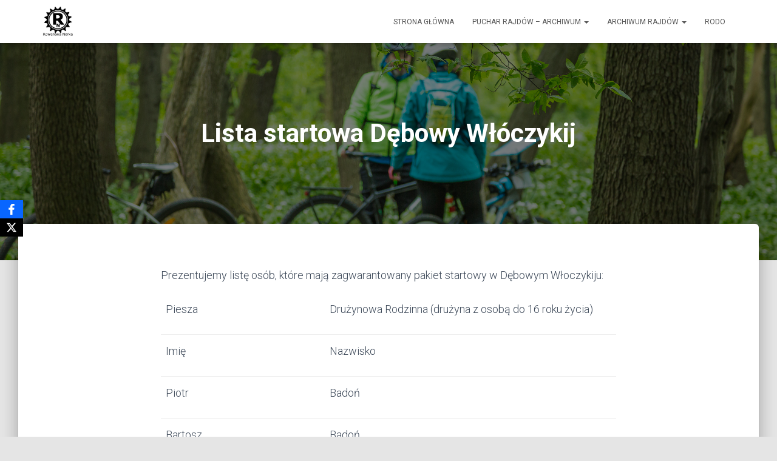

--- FILE ---
content_type: text/html; charset=UTF-8
request_url: https://rno.rowerowanorka.pl/lista-startowa-debowy-wloczykij-2/
body_size: 18292
content:
<!DOCTYPE html>
<html lang="pl-PL">

<head>
	<meta charset='UTF-8'>
	<meta name="viewport" content="width=device-width, initial-scale=1">
	<link rel="profile" href="http://gmpg.org/xfn/11">
			<link rel="pingback" href="https://rno.rowerowanorka.pl/xmlrpc.php">
		<meta name='robots' content='index, follow, max-image-preview:large, max-snippet:-1, max-video-preview:-1' />

	<!-- This site is optimized with the Yoast SEO plugin v26.8 - https://yoast.com/product/yoast-seo-wordpress/ -->
	<title>Lista startowa Dębowy Włóczykij - KoRNO - Kosmiczne Rajdy Na Orientacje</title>
	<link rel="canonical" href="https://rno.rowerowanorka.pl/lista-startowa-debowy-wloczykij-2/" />
	<meta property="og:locale" content="pl_PL" />
	<meta property="og:type" content="article" />
	<meta property="og:title" content="Lista startowa Dębowy Włóczykij - KoRNO - Kosmiczne Rajdy Na Orientacje" />
	<meta property="og:description" content="Prezentujemy listę osób, które mają zagwarantowany pakiet startowy w Dębowym Włoczykiju: Piesza Drużynowa Rodzinna (drużyna z osobą do 16 roku życia) Imię Nazwisko Piotr Badoń Bartosz Badoń Łukasz Bardzyński Aleksandra Czaicka Nadia Czaicka Lena Czaicka Seba Czaicki Anita Jankowska Martyna Jankowska Dagmara Jankowska Maja Jaworska Krzysztof Jaworski Iwona Kapustka Zofia [&hellip;]" />
	<meta property="og:url" content="https://rno.rowerowanorka.pl/lista-startowa-debowy-wloczykij-2/" />
	<meta property="og:site_name" content="KoRNO - Kosmiczne Rajdy Na Orientacje" />
	<meta property="article:modified_time" content="2018-05-03T05:26:47+00:00" />
	<meta name="twitter:card" content="summary_large_image" />
	<meta name="twitter:label1" content="Szacowany czas czytania" />
	<meta name="twitter:data1" content="3 minuty" />
	<script type="application/ld+json" class="yoast-schema-graph">{"@context":"https://schema.org","@graph":[{"@type":"WebPage","@id":"https://rno.rowerowanorka.pl/lista-startowa-debowy-wloczykij-2/","url":"https://rno.rowerowanorka.pl/lista-startowa-debowy-wloczykij-2/","name":"Lista startowa Dębowy Włóczykij - KoRNO - Kosmiczne Rajdy Na Orientacje","isPartOf":{"@id":"https://rno.rowerowanorka.pl/#website"},"datePublished":"2018-04-25T16:24:46+00:00","dateModified":"2018-05-03T05:26:47+00:00","breadcrumb":{"@id":"https://rno.rowerowanorka.pl/lista-startowa-debowy-wloczykij-2/#breadcrumb"},"inLanguage":"pl-PL","potentialAction":[{"@type":"ReadAction","target":["https://rno.rowerowanorka.pl/lista-startowa-debowy-wloczykij-2/"]}]},{"@type":"BreadcrumbList","@id":"https://rno.rowerowanorka.pl/lista-startowa-debowy-wloczykij-2/#breadcrumb","itemListElement":[{"@type":"ListItem","position":1,"name":"Strona główna","item":"https://rno.rowerowanorka.pl/"},{"@type":"ListItem","position":2,"name":"Lista startowa Dębowy Włóczykij"}]},{"@type":"WebSite","@id":"https://rno.rowerowanorka.pl/#website","url":"https://rno.rowerowanorka.pl/","name":"KoRNO - Kosmiczne Rajdy Na Orientacje","description":"Rajdy na orientację - super zabawa i oryginalny sposób spędzania aktywnie wolnego czasu!","publisher":{"@id":"https://rno.rowerowanorka.pl/#organization"},"potentialAction":[{"@type":"SearchAction","target":{"@type":"EntryPoint","urlTemplate":"https://rno.rowerowanorka.pl/?s={search_term_string}"},"query-input":{"@type":"PropertyValueSpecification","valueRequired":true,"valueName":"search_term_string"}}],"inLanguage":"pl-PL"},{"@type":"Organization","@id":"https://rno.rowerowanorka.pl/#organization","name":"KoRNO - Kosmiczne Rajdy Na Orientacje","url":"https://rno.rowerowanorka.pl/","logo":{"@type":"ImageObject","inLanguage":"pl-PL","@id":"https://rno.rowerowanorka.pl/#/schema/logo/image/","url":"https://rno.rowerowanorka.pl/wp-content/uploads/2022/04/logo.jpg","contentUrl":"https://rno.rowerowanorka.pl/wp-content/uploads/2022/04/logo.jpg","width":297,"height":290,"caption":"KoRNO - Kosmiczne Rajdy Na Orientacje"},"image":{"@id":"https://rno.rowerowanorka.pl/#/schema/logo/image/"}}]}</script>
	<!-- / Yoast SEO plugin. -->


<link rel='dns-prefetch' href='//stats.wp.com' />
<link rel='dns-prefetch' href='//fonts.googleapis.com' />
<link rel='dns-prefetch' href='//v0.wordpress.com' />
<link rel="alternate" type="application/rss+xml" title="KoRNO - Kosmiczne Rajdy Na Orientacje &raquo; Kanał z wpisami" href="https://rno.rowerowanorka.pl/feed/" />
<link rel="alternate" type="application/rss+xml" title="KoRNO - Kosmiczne Rajdy Na Orientacje &raquo; Kanał z komentarzami" href="https://rno.rowerowanorka.pl/comments/feed/" />
<link rel="alternate" type="application/rss+xml" title="KoRNO - Kosmiczne Rajdy Na Orientacje &raquo; Lista startowa Dębowy Włóczykij Kanał z komentarzami" href="https://rno.rowerowanorka.pl/lista-startowa-debowy-wloczykij-2/feed/" />
<link rel="alternate" title="oEmbed (JSON)" type="application/json+oembed" href="https://rno.rowerowanorka.pl/wp-json/oembed/1.0/embed?url=https%3A%2F%2Frno.rowerowanorka.pl%2Flista-startowa-debowy-wloczykij-2%2F" />
<link rel="alternate" title="oEmbed (XML)" type="text/xml+oembed" href="https://rno.rowerowanorka.pl/wp-json/oembed/1.0/embed?url=https%3A%2F%2Frno.rowerowanorka.pl%2Flista-startowa-debowy-wloczykij-2%2F&#038;format=xml" />
<style id='wp-img-auto-sizes-contain-inline-css' type='text/css'>
img:is([sizes=auto i],[sizes^="auto," i]){contain-intrinsic-size:3000px 1500px}
/*# sourceURL=wp-img-auto-sizes-contain-inline-css */
</style>
<style id='wp-emoji-styles-inline-css' type='text/css'>

	img.wp-smiley, img.emoji {
		display: inline !important;
		border: none !important;
		box-shadow: none !important;
		height: 1em !important;
		width: 1em !important;
		margin: 0 0.07em !important;
		vertical-align: -0.1em !important;
		background: none !important;
		padding: 0 !important;
	}
/*# sourceURL=wp-emoji-styles-inline-css */
</style>
<style id='wp-block-library-inline-css' type='text/css'>
:root{--wp-block-synced-color:#7a00df;--wp-block-synced-color--rgb:122,0,223;--wp-bound-block-color:var(--wp-block-synced-color);--wp-editor-canvas-background:#ddd;--wp-admin-theme-color:#007cba;--wp-admin-theme-color--rgb:0,124,186;--wp-admin-theme-color-darker-10:#006ba1;--wp-admin-theme-color-darker-10--rgb:0,107,160.5;--wp-admin-theme-color-darker-20:#005a87;--wp-admin-theme-color-darker-20--rgb:0,90,135;--wp-admin-border-width-focus:2px}@media (min-resolution:192dpi){:root{--wp-admin-border-width-focus:1.5px}}.wp-element-button{cursor:pointer}:root .has-very-light-gray-background-color{background-color:#eee}:root .has-very-dark-gray-background-color{background-color:#313131}:root .has-very-light-gray-color{color:#eee}:root .has-very-dark-gray-color{color:#313131}:root .has-vivid-green-cyan-to-vivid-cyan-blue-gradient-background{background:linear-gradient(135deg,#00d084,#0693e3)}:root .has-purple-crush-gradient-background{background:linear-gradient(135deg,#34e2e4,#4721fb 50%,#ab1dfe)}:root .has-hazy-dawn-gradient-background{background:linear-gradient(135deg,#faaca8,#dad0ec)}:root .has-subdued-olive-gradient-background{background:linear-gradient(135deg,#fafae1,#67a671)}:root .has-atomic-cream-gradient-background{background:linear-gradient(135deg,#fdd79a,#004a59)}:root .has-nightshade-gradient-background{background:linear-gradient(135deg,#330968,#31cdcf)}:root .has-midnight-gradient-background{background:linear-gradient(135deg,#020381,#2874fc)}:root{--wp--preset--font-size--normal:16px;--wp--preset--font-size--huge:42px}.has-regular-font-size{font-size:1em}.has-larger-font-size{font-size:2.625em}.has-normal-font-size{font-size:var(--wp--preset--font-size--normal)}.has-huge-font-size{font-size:var(--wp--preset--font-size--huge)}.has-text-align-center{text-align:center}.has-text-align-left{text-align:left}.has-text-align-right{text-align:right}.has-fit-text{white-space:nowrap!important}#end-resizable-editor-section{display:none}.aligncenter{clear:both}.items-justified-left{justify-content:flex-start}.items-justified-center{justify-content:center}.items-justified-right{justify-content:flex-end}.items-justified-space-between{justify-content:space-between}.screen-reader-text{border:0;clip-path:inset(50%);height:1px;margin:-1px;overflow:hidden;padding:0;position:absolute;width:1px;word-wrap:normal!important}.screen-reader-text:focus{background-color:#ddd;clip-path:none;color:#444;display:block;font-size:1em;height:auto;left:5px;line-height:normal;padding:15px 23px 14px;text-decoration:none;top:5px;width:auto;z-index:100000}html :where(.has-border-color){border-style:solid}html :where([style*=border-top-color]){border-top-style:solid}html :where([style*=border-right-color]){border-right-style:solid}html :where([style*=border-bottom-color]){border-bottom-style:solid}html :where([style*=border-left-color]){border-left-style:solid}html :where([style*=border-width]){border-style:solid}html :where([style*=border-top-width]){border-top-style:solid}html :where([style*=border-right-width]){border-right-style:solid}html :where([style*=border-bottom-width]){border-bottom-style:solid}html :where([style*=border-left-width]){border-left-style:solid}html :where(img[class*=wp-image-]){height:auto;max-width:100%}:where(figure){margin:0 0 1em}html :where(.is-position-sticky){--wp-admin--admin-bar--position-offset:var(--wp-admin--admin-bar--height,0px)}@media screen and (max-width:600px){html :where(.is-position-sticky){--wp-admin--admin-bar--position-offset:0px}}

/*# sourceURL=wp-block-library-inline-css */
</style><style id='global-styles-inline-css' type='text/css'>
:root{--wp--preset--aspect-ratio--square: 1;--wp--preset--aspect-ratio--4-3: 4/3;--wp--preset--aspect-ratio--3-4: 3/4;--wp--preset--aspect-ratio--3-2: 3/2;--wp--preset--aspect-ratio--2-3: 2/3;--wp--preset--aspect-ratio--16-9: 16/9;--wp--preset--aspect-ratio--9-16: 9/16;--wp--preset--color--black: #000000;--wp--preset--color--cyan-bluish-gray: #abb8c3;--wp--preset--color--white: #ffffff;--wp--preset--color--pale-pink: #f78da7;--wp--preset--color--vivid-red: #cf2e2e;--wp--preset--color--luminous-vivid-orange: #ff6900;--wp--preset--color--luminous-vivid-amber: #fcb900;--wp--preset--color--light-green-cyan: #7bdcb5;--wp--preset--color--vivid-green-cyan: #00d084;--wp--preset--color--pale-cyan-blue: #8ed1fc;--wp--preset--color--vivid-cyan-blue: #0693e3;--wp--preset--color--vivid-purple: #9b51e0;--wp--preset--color--accent: #e91e63;--wp--preset--color--background-color: #E5E5E5;--wp--preset--color--header-gradient: #a81d84;--wp--preset--gradient--vivid-cyan-blue-to-vivid-purple: linear-gradient(135deg,rgb(6,147,227) 0%,rgb(155,81,224) 100%);--wp--preset--gradient--light-green-cyan-to-vivid-green-cyan: linear-gradient(135deg,rgb(122,220,180) 0%,rgb(0,208,130) 100%);--wp--preset--gradient--luminous-vivid-amber-to-luminous-vivid-orange: linear-gradient(135deg,rgb(252,185,0) 0%,rgb(255,105,0) 100%);--wp--preset--gradient--luminous-vivid-orange-to-vivid-red: linear-gradient(135deg,rgb(255,105,0) 0%,rgb(207,46,46) 100%);--wp--preset--gradient--very-light-gray-to-cyan-bluish-gray: linear-gradient(135deg,rgb(238,238,238) 0%,rgb(169,184,195) 100%);--wp--preset--gradient--cool-to-warm-spectrum: linear-gradient(135deg,rgb(74,234,220) 0%,rgb(151,120,209) 20%,rgb(207,42,186) 40%,rgb(238,44,130) 60%,rgb(251,105,98) 80%,rgb(254,248,76) 100%);--wp--preset--gradient--blush-light-purple: linear-gradient(135deg,rgb(255,206,236) 0%,rgb(152,150,240) 100%);--wp--preset--gradient--blush-bordeaux: linear-gradient(135deg,rgb(254,205,165) 0%,rgb(254,45,45) 50%,rgb(107,0,62) 100%);--wp--preset--gradient--luminous-dusk: linear-gradient(135deg,rgb(255,203,112) 0%,rgb(199,81,192) 50%,rgb(65,88,208) 100%);--wp--preset--gradient--pale-ocean: linear-gradient(135deg,rgb(255,245,203) 0%,rgb(182,227,212) 50%,rgb(51,167,181) 100%);--wp--preset--gradient--electric-grass: linear-gradient(135deg,rgb(202,248,128) 0%,rgb(113,206,126) 100%);--wp--preset--gradient--midnight: linear-gradient(135deg,rgb(2,3,129) 0%,rgb(40,116,252) 100%);--wp--preset--font-size--small: 13px;--wp--preset--font-size--medium: 20px;--wp--preset--font-size--large: 36px;--wp--preset--font-size--x-large: 42px;--wp--preset--spacing--20: 0.44rem;--wp--preset--spacing--30: 0.67rem;--wp--preset--spacing--40: 1rem;--wp--preset--spacing--50: 1.5rem;--wp--preset--spacing--60: 2.25rem;--wp--preset--spacing--70: 3.38rem;--wp--preset--spacing--80: 5.06rem;--wp--preset--shadow--natural: 6px 6px 9px rgba(0, 0, 0, 0.2);--wp--preset--shadow--deep: 12px 12px 50px rgba(0, 0, 0, 0.4);--wp--preset--shadow--sharp: 6px 6px 0px rgba(0, 0, 0, 0.2);--wp--preset--shadow--outlined: 6px 6px 0px -3px rgb(255, 255, 255), 6px 6px rgb(0, 0, 0);--wp--preset--shadow--crisp: 6px 6px 0px rgb(0, 0, 0);}:root :where(.is-layout-flow) > :first-child{margin-block-start: 0;}:root :where(.is-layout-flow) > :last-child{margin-block-end: 0;}:root :where(.is-layout-flow) > *{margin-block-start: 24px;margin-block-end: 0;}:root :where(.is-layout-constrained) > :first-child{margin-block-start: 0;}:root :where(.is-layout-constrained) > :last-child{margin-block-end: 0;}:root :where(.is-layout-constrained) > *{margin-block-start: 24px;margin-block-end: 0;}:root :where(.is-layout-flex){gap: 24px;}:root :where(.is-layout-grid){gap: 24px;}body .is-layout-flex{display: flex;}.is-layout-flex{flex-wrap: wrap;align-items: center;}.is-layout-flex > :is(*, div){margin: 0;}body .is-layout-grid{display: grid;}.is-layout-grid > :is(*, div){margin: 0;}.has-black-color{color: var(--wp--preset--color--black) !important;}.has-cyan-bluish-gray-color{color: var(--wp--preset--color--cyan-bluish-gray) !important;}.has-white-color{color: var(--wp--preset--color--white) !important;}.has-pale-pink-color{color: var(--wp--preset--color--pale-pink) !important;}.has-vivid-red-color{color: var(--wp--preset--color--vivid-red) !important;}.has-luminous-vivid-orange-color{color: var(--wp--preset--color--luminous-vivid-orange) !important;}.has-luminous-vivid-amber-color{color: var(--wp--preset--color--luminous-vivid-amber) !important;}.has-light-green-cyan-color{color: var(--wp--preset--color--light-green-cyan) !important;}.has-vivid-green-cyan-color{color: var(--wp--preset--color--vivid-green-cyan) !important;}.has-pale-cyan-blue-color{color: var(--wp--preset--color--pale-cyan-blue) !important;}.has-vivid-cyan-blue-color{color: var(--wp--preset--color--vivid-cyan-blue) !important;}.has-vivid-purple-color{color: var(--wp--preset--color--vivid-purple) !important;}.has-accent-color{color: var(--wp--preset--color--accent) !important;}.has-background-color-color{color: var(--wp--preset--color--background-color) !important;}.has-header-gradient-color{color: var(--wp--preset--color--header-gradient) !important;}.has-black-background-color{background-color: var(--wp--preset--color--black) !important;}.has-cyan-bluish-gray-background-color{background-color: var(--wp--preset--color--cyan-bluish-gray) !important;}.has-white-background-color{background-color: var(--wp--preset--color--white) !important;}.has-pale-pink-background-color{background-color: var(--wp--preset--color--pale-pink) !important;}.has-vivid-red-background-color{background-color: var(--wp--preset--color--vivid-red) !important;}.has-luminous-vivid-orange-background-color{background-color: var(--wp--preset--color--luminous-vivid-orange) !important;}.has-luminous-vivid-amber-background-color{background-color: var(--wp--preset--color--luminous-vivid-amber) !important;}.has-light-green-cyan-background-color{background-color: var(--wp--preset--color--light-green-cyan) !important;}.has-vivid-green-cyan-background-color{background-color: var(--wp--preset--color--vivid-green-cyan) !important;}.has-pale-cyan-blue-background-color{background-color: var(--wp--preset--color--pale-cyan-blue) !important;}.has-vivid-cyan-blue-background-color{background-color: var(--wp--preset--color--vivid-cyan-blue) !important;}.has-vivid-purple-background-color{background-color: var(--wp--preset--color--vivid-purple) !important;}.has-accent-background-color{background-color: var(--wp--preset--color--accent) !important;}.has-background-color-background-color{background-color: var(--wp--preset--color--background-color) !important;}.has-header-gradient-background-color{background-color: var(--wp--preset--color--header-gradient) !important;}.has-black-border-color{border-color: var(--wp--preset--color--black) !important;}.has-cyan-bluish-gray-border-color{border-color: var(--wp--preset--color--cyan-bluish-gray) !important;}.has-white-border-color{border-color: var(--wp--preset--color--white) !important;}.has-pale-pink-border-color{border-color: var(--wp--preset--color--pale-pink) !important;}.has-vivid-red-border-color{border-color: var(--wp--preset--color--vivid-red) !important;}.has-luminous-vivid-orange-border-color{border-color: var(--wp--preset--color--luminous-vivid-orange) !important;}.has-luminous-vivid-amber-border-color{border-color: var(--wp--preset--color--luminous-vivid-amber) !important;}.has-light-green-cyan-border-color{border-color: var(--wp--preset--color--light-green-cyan) !important;}.has-vivid-green-cyan-border-color{border-color: var(--wp--preset--color--vivid-green-cyan) !important;}.has-pale-cyan-blue-border-color{border-color: var(--wp--preset--color--pale-cyan-blue) !important;}.has-vivid-cyan-blue-border-color{border-color: var(--wp--preset--color--vivid-cyan-blue) !important;}.has-vivid-purple-border-color{border-color: var(--wp--preset--color--vivid-purple) !important;}.has-accent-border-color{border-color: var(--wp--preset--color--accent) !important;}.has-background-color-border-color{border-color: var(--wp--preset--color--background-color) !important;}.has-header-gradient-border-color{border-color: var(--wp--preset--color--header-gradient) !important;}.has-vivid-cyan-blue-to-vivid-purple-gradient-background{background: var(--wp--preset--gradient--vivid-cyan-blue-to-vivid-purple) !important;}.has-light-green-cyan-to-vivid-green-cyan-gradient-background{background: var(--wp--preset--gradient--light-green-cyan-to-vivid-green-cyan) !important;}.has-luminous-vivid-amber-to-luminous-vivid-orange-gradient-background{background: var(--wp--preset--gradient--luminous-vivid-amber-to-luminous-vivid-orange) !important;}.has-luminous-vivid-orange-to-vivid-red-gradient-background{background: var(--wp--preset--gradient--luminous-vivid-orange-to-vivid-red) !important;}.has-very-light-gray-to-cyan-bluish-gray-gradient-background{background: var(--wp--preset--gradient--very-light-gray-to-cyan-bluish-gray) !important;}.has-cool-to-warm-spectrum-gradient-background{background: var(--wp--preset--gradient--cool-to-warm-spectrum) !important;}.has-blush-light-purple-gradient-background{background: var(--wp--preset--gradient--blush-light-purple) !important;}.has-blush-bordeaux-gradient-background{background: var(--wp--preset--gradient--blush-bordeaux) !important;}.has-luminous-dusk-gradient-background{background: var(--wp--preset--gradient--luminous-dusk) !important;}.has-pale-ocean-gradient-background{background: var(--wp--preset--gradient--pale-ocean) !important;}.has-electric-grass-gradient-background{background: var(--wp--preset--gradient--electric-grass) !important;}.has-midnight-gradient-background{background: var(--wp--preset--gradient--midnight) !important;}.has-small-font-size{font-size: var(--wp--preset--font-size--small) !important;}.has-medium-font-size{font-size: var(--wp--preset--font-size--medium) !important;}.has-large-font-size{font-size: var(--wp--preset--font-size--large) !important;}.has-x-large-font-size{font-size: var(--wp--preset--font-size--x-large) !important;}
/*# sourceURL=global-styles-inline-css */
</style>

<style id='classic-theme-styles-inline-css' type='text/css'>
/*! This file is auto-generated */
.wp-block-button__link{color:#fff;background-color:#32373c;border-radius:9999px;box-shadow:none;text-decoration:none;padding:calc(.667em + 2px) calc(1.333em + 2px);font-size:1.125em}.wp-block-file__button{background:#32373c;color:#fff;text-decoration:none}
/*# sourceURL=/wp-includes/css/classic-themes.min.css */
</style>
<link rel='stylesheet' id='contact-form-7-css' href='https://rno.rowerowanorka.pl/wp-content/plugins/contact-form-7/includes/css/styles.css?ver=6.1.4' type='text/css' media='all' />
<link rel='stylesheet' id='hestia-clients-bar-css' href='https://rno.rowerowanorka.pl/wp-content/plugins/themeisle-companion/obfx_modules/companion-legacy/assets/css/hestia/clients-bar.css?ver=3.0.3' type='text/css' media='all' />
<link rel='stylesheet' id='obfx-module-pub-css-moduł-udostępniania-społecznościowego-0-css' href='https://rno.rowerowanorka.pl/wp-content/plugins/themeisle-companion/obfx_modules/social-sharing/css/public.css?ver=3.0.5' type='text/css' media='all' />
<link rel='stylesheet' id='bootstrap-css' href='https://rno.rowerowanorka.pl/wp-content/themes/hestia/assets/bootstrap/css/bootstrap.min.css?ver=1.0.2' type='text/css' media='all' />
<link rel='stylesheet' id='hestia-font-sizes-css' href='https://rno.rowerowanorka.pl/wp-content/themes/hestia/assets/css/font-sizes.min.css?ver=3.3.3' type='text/css' media='all' />
<link rel='stylesheet' id='hestia_style-css' href='https://rno.rowerowanorka.pl/wp-content/themes/hestia/style.min.css?ver=3.3.3' type='text/css' media='all' />
<style id='hestia_style-inline-css' type='text/css'>
.hestia-top-bar,.hestia-top-bar .widget.widget_shopping_cart .cart_list{background-color:#363537}.hestia-top-bar .widget .label-floating input[type=search]:-webkit-autofill{-webkit-box-shadow:inset 0 0 0 9999px #363537}.hestia-top-bar,.hestia-top-bar .widget .label-floating input[type=search],.hestia-top-bar .widget.widget_search form.form-group:before,.hestia-top-bar .widget.widget_product_search form.form-group:before,.hestia-top-bar .widget.widget_shopping_cart:before{color:#fff}.hestia-top-bar .widget .label-floating input[type=search]{-webkit-text-fill-color:#fff !important}.hestia-top-bar div.widget.widget_shopping_cart:before,.hestia-top-bar .widget.widget_product_search form.form-group:before,.hestia-top-bar .widget.widget_search form.form-group:before{background-color:#fff}.hestia-top-bar a,.hestia-top-bar .top-bar-nav li a{color:#fff}.hestia-top-bar ul li a[href*="mailto:"]:before,.hestia-top-bar ul li a[href*="tel:"]:before{background-color:#fff}.hestia-top-bar a:hover,.hestia-top-bar .top-bar-nav li a:hover{color:#eee}.hestia-top-bar ul li:hover a[href*="mailto:"]:before,.hestia-top-bar ul li:hover a[href*="tel:"]:before{background-color:#eee}
footer.footer.footer-black{background:#323437}footer.footer.footer-black.footer-big{color:#fff}footer.footer.footer-black a{color:#fff}footer.footer.footer-black hr{border-color:#5e5e5e}.footer-big p,.widget,.widget code,.widget pre{color:#5e5e5e}
:root{--hestia-primary-color:#e91e63}a,.navbar .dropdown-menu li:hover>a,.navbar .dropdown-menu li:focus>a,.navbar .dropdown-menu li:active>a,.navbar .navbar-nav>li .dropdown-menu li:hover>a,body:not(.home) .navbar-default .navbar-nav>.active:not(.btn)>a,body:not(.home) .navbar-default .navbar-nav>.active:not(.btn)>a:hover,body:not(.home) .navbar-default .navbar-nav>.active:not(.btn)>a:focus,a:hover,.card-blog a.moretag:hover,.card-blog a.more-link:hover,.widget a:hover,.has-text-color.has-accent-color,p.has-text-color a{color:#e91e63}.svg-text-color{fill:#e91e63}.pagination span.current,.pagination span.current:focus,.pagination span.current:hover{border-color:#e91e63}button,button:hover,.woocommerce .track_order button[type="submit"],.woocommerce .track_order button[type="submit"]:hover,div.wpforms-container .wpforms-form button[type=submit].wpforms-submit,div.wpforms-container .wpforms-form button[type=submit].wpforms-submit:hover,input[type="button"],input[type="button"]:hover,input[type="submit"],input[type="submit"]:hover,input#searchsubmit,.pagination span.current,.pagination span.current:focus,.pagination span.current:hover,.btn.btn-primary,.btn.btn-primary:link,.btn.btn-primary:hover,.btn.btn-primary:focus,.btn.btn-primary:active,.btn.btn-primary.active,.btn.btn-primary.active:focus,.btn.btn-primary.active:hover,.btn.btn-primary:active:hover,.btn.btn-primary:active:focus,.btn.btn-primary:active:hover,.hestia-sidebar-open.btn.btn-rose,.hestia-sidebar-close.btn.btn-rose,.hestia-sidebar-open.btn.btn-rose:hover,.hestia-sidebar-close.btn.btn-rose:hover,.hestia-sidebar-open.btn.btn-rose:focus,.hestia-sidebar-close.btn.btn-rose:focus,.label.label-primary,.hestia-work .portfolio-item:nth-child(6n+1) .label,.nav-cart .nav-cart-content .widget .buttons .button,.has-accent-background-color[class*="has-background"]{background-color:#e91e63}@media(max-width:768px){.navbar-default .navbar-nav>li>a:hover,.navbar-default .navbar-nav>li>a:focus,.navbar .navbar-nav .dropdown .dropdown-menu li a:hover,.navbar .navbar-nav .dropdown .dropdown-menu li a:focus,.navbar button.navbar-toggle:hover,.navbar .navbar-nav li:hover>a i{color:#e91e63}}body:not(.woocommerce-page) button:not([class^="fl-"]):not(.hestia-scroll-to-top):not(.navbar-toggle):not(.close),body:not(.woocommerce-page) .button:not([class^="fl-"]):not(hestia-scroll-to-top):not(.navbar-toggle):not(.add_to_cart_button):not(.product_type_grouped):not(.product_type_external),div.wpforms-container .wpforms-form button[type=submit].wpforms-submit,input[type="submit"],input[type="button"],.btn.btn-primary,.widget_product_search button[type="submit"],.hestia-sidebar-open.btn.btn-rose,.hestia-sidebar-close.btn.btn-rose,.everest-forms button[type=submit].everest-forms-submit-button{-webkit-box-shadow:0 2px 2px 0 rgba(233,30,99,0.14),0 3px 1px -2px rgba(233,30,99,0.2),0 1px 5px 0 rgba(233,30,99,0.12);box-shadow:0 2px 2px 0 rgba(233,30,99,0.14),0 3px 1px -2px rgba(233,30,99,0.2),0 1px 5px 0 rgba(233,30,99,0.12)}.card .header-primary,.card .content-primary,.everest-forms button[type=submit].everest-forms-submit-button{background:#e91e63}body:not(.woocommerce-page) .button:not([class^="fl-"]):not(.hestia-scroll-to-top):not(.navbar-toggle):not(.add_to_cart_button):hover,body:not(.woocommerce-page) button:not([class^="fl-"]):not(.hestia-scroll-to-top):not(.navbar-toggle):not(.close):hover,div.wpforms-container .wpforms-form button[type=submit].wpforms-submit:hover,input[type="submit"]:hover,input[type="button"]:hover,input#searchsubmit:hover,.widget_product_search button[type="submit"]:hover,.pagination span.current,.btn.btn-primary:hover,.btn.btn-primary:focus,.btn.btn-primary:active,.btn.btn-primary.active,.btn.btn-primary:active:focus,.btn.btn-primary:active:hover,.hestia-sidebar-open.btn.btn-rose:hover,.hestia-sidebar-close.btn.btn-rose:hover,.pagination span.current:hover,.everest-forms button[type=submit].everest-forms-submit-button:hover,.everest-forms button[type=submit].everest-forms-submit-button:focus,.everest-forms button[type=submit].everest-forms-submit-button:active{-webkit-box-shadow:0 14px 26px -12px rgba(233,30,99,0.42),0 4px 23px 0 rgba(0,0,0,0.12),0 8px 10px -5px rgba(233,30,99,0.2);box-shadow:0 14px 26px -12px rgba(233,30,99,0.42),0 4px 23px 0 rgba(0,0,0,0.12),0 8px 10px -5px rgba(233,30,99,0.2);color:#fff}.form-group.is-focused .form-control{background-image:-webkit-gradient(linear,left top,left bottom,from(#e91e63),to(#e91e63)),-webkit-gradient(linear,left top,left bottom,from(#d2d2d2),to(#d2d2d2));background-image:-webkit-linear-gradient(linear,left top,left bottom,from(#e91e63),to(#e91e63)),-webkit-linear-gradient(linear,left top,left bottom,from(#d2d2d2),to(#d2d2d2));background-image:linear-gradient(linear,left top,left bottom,from(#e91e63),to(#e91e63)),linear-gradient(linear,left top,left bottom,from(#d2d2d2),to(#d2d2d2))}.navbar:not(.navbar-transparent) li:not(.btn):hover>a,.navbar li.on-section:not(.btn)>a,.navbar.full-screen-menu.navbar-transparent li:not(.btn):hover>a,.navbar.full-screen-menu .navbar-toggle:hover,.navbar:not(.navbar-transparent) .nav-cart:hover,.navbar:not(.navbar-transparent) .hestia-toggle-search:hover{color:#e91e63}.header-filter-gradient{background:linear-gradient(45deg,rgba(168,29,132,1) 0,rgb(234,57,111) 100%)}.has-text-color.has-header-gradient-color{color:#a81d84}.has-header-gradient-background-color[class*="has-background"]{background-color:#a81d84}.has-text-color.has-background-color-color{color:#E5E5E5}.has-background-color-background-color[class*="has-background"]{background-color:#E5E5E5}
.btn.btn-primary:not(.colored-button):not(.btn-left):not(.btn-right):not(.btn-just-icon):not(.menu-item),input[type="submit"]:not(.search-submit),body:not(.woocommerce-account) .woocommerce .button.woocommerce-Button,.woocommerce .product button.button,.woocommerce .product button.button.alt,.woocommerce .product #respond input#submit,.woocommerce-cart .blog-post .woocommerce .cart-collaterals .cart_totals .checkout-button,.woocommerce-checkout #payment #place_order,.woocommerce-account.woocommerce-page button.button,.woocommerce .track_order button[type="submit"],.nav-cart .nav-cart-content .widget .buttons .button,.woocommerce a.button.wc-backward,body.woocommerce .wccm-catalog-item a.button,body.woocommerce a.wccm-button.button,form.woocommerce-form-coupon button.button,div.wpforms-container .wpforms-form button[type=submit].wpforms-submit,div.woocommerce a.button.alt,div.woocommerce table.my_account_orders .button,.btn.colored-button,.btn.btn-left,.btn.btn-right,.btn:not(.colored-button):not(.btn-left):not(.btn-right):not(.btn-just-icon):not(.menu-item):not(.hestia-sidebar-open):not(.hestia-sidebar-close){padding-top:15px;padding-bottom:15px;padding-left:33px;padding-right:33px}
:root{--hestia-button-border-radius:3px}.btn.btn-primary:not(.colored-button):not(.btn-left):not(.btn-right):not(.btn-just-icon):not(.menu-item),input[type="submit"]:not(.search-submit),body:not(.woocommerce-account) .woocommerce .button.woocommerce-Button,.woocommerce .product button.button,.woocommerce .product button.button.alt,.woocommerce .product #respond input#submit,.woocommerce-cart .blog-post .woocommerce .cart-collaterals .cart_totals .checkout-button,.woocommerce-checkout #payment #place_order,.woocommerce-account.woocommerce-page button.button,.woocommerce .track_order button[type="submit"],.nav-cart .nav-cart-content .widget .buttons .button,.woocommerce a.button.wc-backward,body.woocommerce .wccm-catalog-item a.button,body.woocommerce a.wccm-button.button,form.woocommerce-form-coupon button.button,div.wpforms-container .wpforms-form button[type=submit].wpforms-submit,div.woocommerce a.button.alt,div.woocommerce table.my_account_orders .button,input[type="submit"].search-submit,.hestia-view-cart-wrapper .added_to_cart.wc-forward,.woocommerce-product-search button,.woocommerce-cart .actions .button,#secondary div[id^=woocommerce_price_filter] .button,.woocommerce div[id^=woocommerce_widget_cart].widget .buttons .button,.searchform input[type=submit],.searchform button,.search-form:not(.media-toolbar-primary) input[type=submit],.search-form:not(.media-toolbar-primary) button,.woocommerce-product-search input[type=submit],.btn.colored-button,.btn.btn-left,.btn.btn-right,.btn:not(.colored-button):not(.btn-left):not(.btn-right):not(.btn-just-icon):not(.menu-item):not(.hestia-sidebar-open):not(.hestia-sidebar-close){border-radius:3px}
@media(min-width:769px){.page-header.header-small .hestia-title,.page-header.header-small .title,h1.hestia-title.title-in-content,.main article.section .has-title-font-size{font-size:42px}}
@media( min-width:480px){}@media( min-width:768px){}.hestia-scroll-to-top{border-radius :50%;background-color:#999}.hestia-scroll-to-top:hover{background-color:#999}.hestia-scroll-to-top:hover svg,.hestia-scroll-to-top:hover p{color:#fff}.hestia-scroll-to-top svg,.hestia-scroll-to-top p{color:#fff}
/*# sourceURL=hestia_style-inline-css */
</style>
<link rel='stylesheet' id='hestia_fonts-css' href='https://fonts.googleapis.com/css?family=Roboto%3A300%2C400%2C500%2C700%7CRoboto+Slab%3A400%2C700&#038;subset=latin%2Clatin-ext&#038;ver=3.3.3' type='text/css' media='all' />
<link rel='stylesheet' id='sharedaddy-css' href='https://rno.rowerowanorka.pl/wp-content/plugins/jetpack/modules/sharedaddy/sharing.css?ver=15.4' type='text/css' media='all' />
<link rel='stylesheet' id='social-logos-css' href='https://rno.rowerowanorka.pl/wp-content/plugins/jetpack/_inc/social-logos/social-logos.min.css?ver=15.4' type='text/css' media='all' />
<script type="text/javascript" src="https://rno.rowerowanorka.pl/wp-includes/js/jquery/jquery.min.js?ver=3.7.1" id="jquery-core-js"></script>
<script type="text/javascript" src="https://rno.rowerowanorka.pl/wp-includes/js/jquery/jquery-migrate.min.js?ver=3.4.1" id="jquery-migrate-js"></script>
<link rel="https://api.w.org/" href="https://rno.rowerowanorka.pl/wp-json/" /><link rel="alternate" title="JSON" type="application/json" href="https://rno.rowerowanorka.pl/wp-json/wp/v2/pages/7610" /><link rel="EditURI" type="application/rsd+xml" title="RSD" href="https://rno.rowerowanorka.pl/xmlrpc.php?rsd" />

<link rel='shortlink' href='https://wp.me/PaXa4r-1YK' />
<!-- Wpisz tutaj swoje skrypty -->	<style>img#wpstats{display:none}</style>
		</head>

<body class="wp-singular page-template-default page page-id-7610 wp-custom-logo wp-theme-hestia blog-post header-layout-default">
		<div class="wrapper  default ">
		<header class="header ">
			<div style="display: none"></div>		<nav class="navbar navbar-default  hestia_left navbar-not-transparent navbar-fixed-top">
						<div class="container">
						<div class="navbar-header">
			<div class="title-logo-wrapper">
				<a class="navbar-brand" href="https://rno.rowerowanorka.pl/"
						title="KoRNO &#8211; Kosmiczne Rajdy Na Orientacje">
					<img  src="https://rno.rowerowanorka.pl/wp-content/uploads/2022/04/logo.jpg" alt="KoRNO - Kosmiczne Rajdy Na Orientacje" width="297" height="290"></a>
			</div>
								<div class="navbar-toggle-wrapper">
						<button type="button" class="navbar-toggle" data-toggle="collapse" data-target="#main-navigation">
								<span class="icon-bar"></span><span class="icon-bar"></span><span class="icon-bar"></span>				<span class="sr-only">Przełącz Nawigację</span>
			</button>
					</div>
				</div>
		<div id="main-navigation" class="collapse navbar-collapse"><ul id="menu-menu1" class="nav navbar-nav"><li id="menu-item-4994" class="menu-item menu-item-type-custom menu-item-object-custom menu-item-home menu-item-4994"><a title="Strona główna" href="http://rno.rowerowanorka.pl/">Strona główna</a></li>
<li id="menu-item-5722" class="menu-item menu-item-type-post_type menu-item-object-page menu-item-has-children menu-item-5722 dropdown"><a title="Puchar rajdów – archiwum" href="https://rno.rowerowanorka.pl/puchar-rajdow-archiwum/" class="dropdown-toggle">Puchar rajdów – archiwum <span class="caret-wrap"><span class="caret"><svg aria-hidden="true" focusable="false" data-prefix="fas" data-icon="chevron-down" class="svg-inline--fa fa-chevron-down fa-w-14" role="img" xmlns="http://www.w3.org/2000/svg" viewBox="0 0 448 512"><path d="M207.029 381.476L12.686 187.132c-9.373-9.373-9.373-24.569 0-33.941l22.667-22.667c9.357-9.357 24.522-9.375 33.901-.04L224 284.505l154.745-154.021c9.379-9.335 24.544-9.317 33.901.04l22.667 22.667c9.373 9.373 9.373 24.569 0 33.941L240.971 381.476c-9.373 9.372-24.569 9.372-33.942 0z"></path></svg></span></span></a>
<ul role="menu" class="dropdown-menu">
	<li id="menu-item-5723" class="menu-item menu-item-type-post_type menu-item-object-page menu-item-has-children menu-item-5723 dropdown dropdown-submenu"><a title="Puchar KoRNO &#038; LaserCup 2016" href="https://rno.rowerowanorka.pl/puchar-korno-lasercup-2016/" class="dropdown-toggle">Puchar KoRNO &#038; LaserCup 2016 <span class="caret-wrap"><span class="caret"><svg aria-hidden="true" focusable="false" data-prefix="fas" data-icon="chevron-down" class="svg-inline--fa fa-chevron-down fa-w-14" role="img" xmlns="http://www.w3.org/2000/svg" viewBox="0 0 448 512"><path d="M207.029 381.476L12.686 187.132c-9.373-9.373-9.373-24.569 0-33.941l22.667-22.667c9.357-9.357 24.522-9.375 33.901-.04L224 284.505l154.745-154.021c9.379-9.335 24.544-9.317 33.901.04l22.667 22.667c9.373 9.373 9.373 24.569 0 33.941L240.971 381.476c-9.373 9.372-24.569 9.372-33.942 0z"></path></svg></span></span></a>
	<ul role="menu" class="dropdown-menu">
		<li id="menu-item-5730" class="menu-item menu-item-type-post_type menu-item-object-page menu-item-5730"><a title="Regulamin Pucharu KoRNO &#038; LaserCup 2016" href="https://rno.rowerowanorka.pl/regulamin-pucharu-korno-lasercup-2016/">Regulamin Pucharu KoRNO &#038; LaserCup 2016</a></li>
		<li id="menu-item-5729" class="menu-item menu-item-type-post_type menu-item-object-page menu-item-5729"><a title="Wyniki Pucharu KoRNO &#038; LaserCup 2016" href="https://rno.rowerowanorka.pl/wyniki-pucharu-korno-lasercup-2016/">Wyniki Pucharu KoRNO &#038; LaserCup 2016</a></li>
	</ul>
</li>
	<li id="menu-item-3133" class="menu-item menu-item-type-post_type menu-item-object-page menu-item-has-children menu-item-3133 dropdown dropdown-submenu"><a title="Puchar KoRNO 2015" href="https://rno.rowerowanorka.pl/puchar-korno-2015/" class="dropdown-toggle">Puchar KoRNO 2015 <span class="caret-wrap"><span class="caret"><svg aria-hidden="true" focusable="false" data-prefix="fas" data-icon="chevron-down" class="svg-inline--fa fa-chevron-down fa-w-14" role="img" xmlns="http://www.w3.org/2000/svg" viewBox="0 0 448 512"><path d="M207.029 381.476L12.686 187.132c-9.373-9.373-9.373-24.569 0-33.941l22.667-22.667c9.357-9.357 24.522-9.375 33.901-.04L224 284.505l154.745-154.021c9.379-9.335 24.544-9.317 33.901.04l22.667 22.667c9.373 9.373 9.373 24.569 0 33.941L240.971 381.476c-9.373 9.372-24.569 9.372-33.942 0z"></path></svg></span></span></a>
	<ul role="menu" class="dropdown-menu">
		<li id="menu-item-5113" class="menu-item menu-item-type-post_type menu-item-object-page menu-item-5113"><a title="Wyniki Pucharu KoRNO 2015" href="https://rno.rowerowanorka.pl/wyniki-pucharu-korno-2015/">Wyniki Pucharu KoRNO 2015</a></li>
	</ul>
</li>
</ul>
</li>
<li id="menu-item-100" class="menu-item menu-item-type-post_type menu-item-object-page current-menu-ancestor current_page_ancestor menu-item-has-children menu-item-100 dropdown"><a title="Archiwum Rajdów" href="https://rno.rowerowanorka.pl/archiwum-rajdow-na-orientacje/" class="dropdown-toggle">Archiwum Rajdów <span class="caret-wrap"><span class="caret"><svg aria-hidden="true" focusable="false" data-prefix="fas" data-icon="chevron-down" class="svg-inline--fa fa-chevron-down fa-w-14" role="img" xmlns="http://www.w3.org/2000/svg" viewBox="0 0 448 512"><path d="M207.029 381.476L12.686 187.132c-9.373-9.373-9.373-24.569 0-33.941l22.667-22.667c9.357-9.357 24.522-9.375 33.901-.04L224 284.505l154.745-154.021c9.379-9.335 24.544-9.317 33.901.04l22.667 22.667c9.373 9.373 9.373 24.569 0 33.941L240.971 381.476c-9.373 9.372-24.569 9.372-33.942 0z"></path></svg></span></span></a>
<ul role="menu" class="dropdown-menu">
	<li id="menu-item-7464" class="menu-item menu-item-type-post_type menu-item-object-page current-menu-ancestor current-menu-parent current_page_parent current_page_ancestor menu-item-has-children menu-item-7464 dropdown dropdown-submenu"><a title="Dębowy Włóczykij 2018" href="https://rno.rowerowanorka.pl/debowy-wloczykij-2018-2/" class="dropdown-toggle">Dębowy Włóczykij 2018 <span class="caret-wrap"><span class="caret"><svg aria-hidden="true" focusable="false" data-prefix="fas" data-icon="chevron-down" class="svg-inline--fa fa-chevron-down fa-w-14" role="img" xmlns="http://www.w3.org/2000/svg" viewBox="0 0 448 512"><path d="M207.029 381.476L12.686 187.132c-9.373-9.373-9.373-24.569 0-33.941l22.667-22.667c9.357-9.357 24.522-9.375 33.901-.04L224 284.505l154.745-154.021c9.379-9.335 24.544-9.317 33.901.04l22.667 22.667c9.373 9.373 9.373 24.569 0 33.941L240.971 381.476c-9.373 9.372-24.569 9.372-33.942 0z"></path></svg></span></span></a>
	<ul role="menu" class="dropdown-menu">
		<li id="menu-item-7459" class="menu-item menu-item-type-post_type menu-item-object-page menu-item-7459"><a title="DĘBOWY WŁÓCZYKIJ 2018 regulamin" href="https://rno.rowerowanorka.pl/debowy-wloczykij-2018/">DĘBOWY WŁÓCZYKIJ 2018 regulamin</a></li>
		<li id="menu-item-7613" class="menu-item menu-item-type-post_type menu-item-object-page current-menu-item page_item page-item-7610 current_page_item menu-item-7613 active"><a title="Lista startowa Dębowy Włóczykij" href="https://rno.rowerowanorka.pl/lista-startowa-debowy-wloczykij-2/">Lista startowa Dębowy Włóczykij</a></li>
	</ul>
</li>
	<li id="menu-item-7049" class="menu-item menu-item-type-post_type menu-item-object-page menu-item-has-children menu-item-7049 dropdown dropdown-submenu"><a title="KoRNO 2017" href="https://rno.rowerowanorka.pl/korno-2017/" class="dropdown-toggle">KoRNO 2017 <span class="caret-wrap"><span class="caret"><svg aria-hidden="true" focusable="false" data-prefix="fas" data-icon="chevron-down" class="svg-inline--fa fa-chevron-down fa-w-14" role="img" xmlns="http://www.w3.org/2000/svg" viewBox="0 0 448 512"><path d="M207.029 381.476L12.686 187.132c-9.373-9.373-9.373-24.569 0-33.941l22.667-22.667c9.357-9.357 24.522-9.375 33.901-.04L224 284.505l154.745-154.021c9.379-9.335 24.544-9.317 33.901.04l22.667 22.667c9.373 9.373 9.373 24.569 0 33.941L240.971 381.476c-9.373 9.372-24.569 9.372-33.942 0z"></path></svg></span></span></a>
	<ul role="menu" class="dropdown-menu">
		<li id="menu-item-7420" class="menu-item menu-item-type-post_type menu-item-object-page menu-item-7420"><a title="Wyniki KoRNO 2017" href="https://rno.rowerowanorka.pl/wyniki-korno-2017/">Wyniki KoRNO 2017</a></li>
		<li id="menu-item-7087" class="menu-item menu-item-type-post_type menu-item-object-page menu-item-7087"><a title="Regulamin KoRNO 2017" href="https://rno.rowerowanorka.pl/regulamin-korno-2017/">Regulamin KoRNO 2017</a></li>
		<li id="menu-item-7048" class="menu-item menu-item-type-post_type menu-item-object-page menu-item-7048"><a title="Zapisy KoRNO 2017" href="https://rno.rowerowanorka.pl/zapisy-korno-2017/">Zapisy KoRNO 2017</a></li>
		<li id="menu-item-7093" class="menu-item menu-item-type-post_type menu-item-object-page menu-item-7093"><a title="Lista KoRNO 2017" href="https://rno.rowerowanorka.pl/lista-korno-2017/">Lista KoRNO 2017</a></li>
		<li id="menu-item-7176" class="menu-item menu-item-type-post_type menu-item-object-page menu-item-7176"><a title="Informacje techniczne" href="https://rno.rowerowanorka.pl/informacje-techniczne/">Informacje techniczne</a></li>
	</ul>
</li>
	<li id="menu-item-6710" class="menu-item menu-item-type-post_type menu-item-object-page menu-item-has-children menu-item-6710 dropdown dropdown-submenu"><a title="Dębowy Włóczykij 2017" href="https://rno.rowerowanorka.pl/debowy-wloczykij-2017/" class="dropdown-toggle">Dębowy Włóczykij 2017 <span class="caret-wrap"><span class="caret"><svg aria-hidden="true" focusable="false" data-prefix="fas" data-icon="chevron-down" class="svg-inline--fa fa-chevron-down fa-w-14" role="img" xmlns="http://www.w3.org/2000/svg" viewBox="0 0 448 512"><path d="M207.029 381.476L12.686 187.132c-9.373-9.373-9.373-24.569 0-33.941l22.667-22.667c9.357-9.357 24.522-9.375 33.901-.04L224 284.505l154.745-154.021c9.379-9.335 24.544-9.317 33.901.04l22.667 22.667c9.373 9.373 9.373 24.569 0 33.941L240.971 381.476c-9.373 9.372-24.569 9.372-33.942 0z"></path></svg></span></span></a>
	<ul role="menu" class="dropdown-menu">
		<li id="menu-item-6709" class="menu-item menu-item-type-post_type menu-item-object-page menu-item-6709"><a title="Dębowy Włóczykij 2017 – regulamin" href="https://rno.rowerowanorka.pl/debowy-wloczykij-2017-regulamin/">Dębowy Włóczykij 2017 – regulamin</a></li>
		<li id="menu-item-6708" class="menu-item menu-item-type-post_type menu-item-object-page menu-item-6708"><a title="Formularz zgłoszeniowy Dębowy Włóczykij 2017" href="https://rno.rowerowanorka.pl/formularz-zgloszeniowy-debowy-wloczykij-2017/">Formularz zgłoszeniowy Dębowy Włóczykij 2017</a></li>
		<li id="menu-item-6715" class="menu-item menu-item-type-post_type menu-item-object-page menu-item-6715"><a title="Lista startowa Dębowy Włóczykij" href="https://rno.rowerowanorka.pl/lista-startowa-debowy-wloczykij/">Lista startowa Dębowy Włóczykij</a></li>
		<li id="menu-item-6954" class="menu-item menu-item-type-post_type menu-item-object-page menu-item-6954"><a title="Wyniki online Dębowego Włóczykija" href="https://rno.rowerowanorka.pl/wyniki-online-debowego-wloczykija/">Wyniki online Dębowego Włóczykija</a></li>
	</ul>
</li>
	<li id="menu-item-6411" class="menu-item menu-item-type-post_type menu-item-object-page menu-item-has-children menu-item-6411 dropdown dropdown-submenu"><a title="Wiosenne KoRNO 2017" href="https://rno.rowerowanorka.pl/wiosenne-korno-2017/" class="dropdown-toggle">Wiosenne KoRNO 2017 <span class="caret-wrap"><span class="caret"><svg aria-hidden="true" focusable="false" data-prefix="fas" data-icon="chevron-down" class="svg-inline--fa fa-chevron-down fa-w-14" role="img" xmlns="http://www.w3.org/2000/svg" viewBox="0 0 448 512"><path d="M207.029 381.476L12.686 187.132c-9.373-9.373-9.373-24.569 0-33.941l22.667-22.667c9.357-9.357 24.522-9.375 33.901-.04L224 284.505l154.745-154.021c9.379-9.335 24.544-9.317 33.901.04l22.667 22.667c9.373 9.373 9.373 24.569 0 33.941L240.971 381.476c-9.373 9.372-24.569 9.372-33.942 0z"></path></svg></span></span></a>
	<ul role="menu" class="dropdown-menu">
		<li id="menu-item-6696" class="menu-item menu-item-type-post_type menu-item-object-page menu-item-6696"><a title="Wyniki Wiosennego KoRNO 2017" href="https://rno.rowerowanorka.pl/wyniki-wiosennego-korno-2017/">Wyniki Wiosennego KoRNO 2017</a></li>
		<li id="menu-item-6699" class="menu-item menu-item-type-post_type menu-item-object-page menu-item-6699"><a title="Galerie i relacje Wiosenne KoRNO 2017" href="https://rno.rowerowanorka.pl/galerie-i-relacje-wiosenne-korno-2017/">Galerie i relacje Wiosenne KoRNO 2017</a></li>
		<li id="menu-item-6413" class="menu-item menu-item-type-post_type menu-item-object-page menu-item-6413"><a title="Wiosenne KoRNO 2017 regulamin" href="https://rno.rowerowanorka.pl/wiosenne-korno-2017-regulamin/">Wiosenne KoRNO 2017 regulamin</a></li>
		<li id="menu-item-6412" class="menu-item menu-item-type-post_type menu-item-object-page menu-item-6412"><a title="Wiosenne KoRNO 2017 formularz zapisów" href="https://rno.rowerowanorka.pl/wiosenne-korno-2017-formularz-zapisow/">Wiosenne KoRNO 2017 formularz zapisów</a></li>
		<li id="menu-item-6475" class="menu-item menu-item-type-post_type menu-item-object-page menu-item-6475"><a title="Lista startowa Wiosenne KoRNO 2017" href="https://rno.rowerowanorka.pl/lista-startowa-wiosenne-korno-2017/">Lista startowa Wiosenne KoRNO 2017</a></li>
	</ul>
</li>
	<li id="menu-item-6202" class="menu-item menu-item-type-post_type menu-item-object-page menu-item-has-children menu-item-6202 dropdown dropdown-submenu"><a title="Zimowe KoRNO 2016" href="https://rno.rowerowanorka.pl/zimowe-korno-2016/" class="dropdown-toggle">Zimowe KoRNO 2016 <span class="caret-wrap"><span class="caret"><svg aria-hidden="true" focusable="false" data-prefix="fas" data-icon="chevron-down" class="svg-inline--fa fa-chevron-down fa-w-14" role="img" xmlns="http://www.w3.org/2000/svg" viewBox="0 0 448 512"><path d="M207.029 381.476L12.686 187.132c-9.373-9.373-9.373-24.569 0-33.941l22.667-22.667c9.357-9.357 24.522-9.375 33.901-.04L224 284.505l154.745-154.021c9.379-9.335 24.544-9.317 33.901.04l22.667 22.667c9.373 9.373 9.373 24.569 0 33.941L240.971 381.476c-9.373 9.372-24.569 9.372-33.942 0z"></path></svg></span></span></a>
	<ul role="menu" class="dropdown-menu">
		<li id="menu-item-6206" class="menu-item menu-item-type-post_type menu-item-object-page menu-item-6206"><a title="Zimowe KoRNO 2016 – regulamin" href="https://rno.rowerowanorka.pl/zimowe-korno-2016-regulamin/">Zimowe KoRNO 2016 – regulamin</a></li>
		<li id="menu-item-6211" class="menu-item menu-item-type-post_type menu-item-object-page menu-item-6211"><a title="Zimowe KoRNO 2016 – formularz zgłoszeniowy" href="https://rno.rowerowanorka.pl/formularz-zimowe-korno-2016/">Zimowe KoRNO 2016 – formularz zgłoszeniowy</a></li>
		<li id="menu-item-6304" class="menu-item menu-item-type-post_type menu-item-object-page menu-item-6304"><a title="Lista startowa Zimowe KoRNO 2016" href="https://rno.rowerowanorka.pl/lista-startowa-zimowe-korno-2016/">Lista startowa Zimowe KoRNO 2016</a></li>
		<li id="menu-item-6367" class="menu-item menu-item-type-post_type menu-item-object-page menu-item-6367"><a title="Wyniki Zimowego KoRNO" href="https://rno.rowerowanorka.pl/wyniki-zimowego-korno/">Wyniki Zimowego KoRNO</a></li>
	</ul>
</li>
	<li id="menu-item-5708" class="menu-item menu-item-type-post_type menu-item-object-page menu-item-has-children menu-item-5708 dropdown dropdown-submenu"><a title="KoRNO 2016" href="https://rno.rowerowanorka.pl/korno-2016/" class="dropdown-toggle">KoRNO 2016 <span class="caret-wrap"><span class="caret"><svg aria-hidden="true" focusable="false" data-prefix="fas" data-icon="chevron-down" class="svg-inline--fa fa-chevron-down fa-w-14" role="img" xmlns="http://www.w3.org/2000/svg" viewBox="0 0 448 512"><path d="M207.029 381.476L12.686 187.132c-9.373-9.373-9.373-24.569 0-33.941l22.667-22.667c9.357-9.357 24.522-9.375 33.901-.04L224 284.505l154.745-154.021c9.379-9.335 24.544-9.317 33.901.04l22.667 22.667c9.373 9.373 9.373 24.569 0 33.941L240.971 381.476c-9.373 9.372-24.569 9.372-33.942 0z"></path></svg></span></span></a>
	<ul role="menu" class="dropdown-menu">
		<li id="menu-item-6105" class="menu-item menu-item-type-post_type menu-item-object-page menu-item-6105"><a title="Wyniki KoRNO 2016" href="https://rno.rowerowanorka.pl/wyniki-korno-2016/">Wyniki KoRNO 2016</a></li>
		<li id="menu-item-5710" class="menu-item menu-item-type-post_type menu-item-object-page menu-item-5710"><a title="KoRNO 2016 regulamin" href="https://rno.rowerowanorka.pl/korno-2016-regulamin/">KoRNO 2016 regulamin</a></li>
		<li id="menu-item-5709" class="menu-item menu-item-type-post_type menu-item-object-page menu-item-5709"><a title="KoRNO 2016 zapisy" href="https://rno.rowerowanorka.pl/korno-2016-zapisy/">KoRNO 2016 zapisy</a></li>
		<li id="menu-item-5801" class="menu-item menu-item-type-post_type menu-item-object-page menu-item-5801"><a title="Lista startowa KoRNO 2016" href="https://rno.rowerowanorka.pl/lista-startowa-korno-2016/">Lista startowa KoRNO 2016</a></li>
	</ul>
</li>
	<li id="menu-item-5774" class="menu-item menu-item-type-post_type menu-item-object-page menu-item-has-children menu-item-5774 dropdown dropdown-submenu"><a title="Łebski Orient" href="https://rno.rowerowanorka.pl/lebski-orient/" class="dropdown-toggle">Łebski Orient <span class="caret-wrap"><span class="caret"><svg aria-hidden="true" focusable="false" data-prefix="fas" data-icon="chevron-down" class="svg-inline--fa fa-chevron-down fa-w-14" role="img" xmlns="http://www.w3.org/2000/svg" viewBox="0 0 448 512"><path d="M207.029 381.476L12.686 187.132c-9.373-9.373-9.373-24.569 0-33.941l22.667-22.667c9.357-9.357 24.522-9.375 33.901-.04L224 284.505l154.745-154.021c9.379-9.335 24.544-9.317 33.901.04l22.667 22.667c9.373 9.373 9.373 24.569 0 33.941L240.971 381.476c-9.373 9.372-24.569 9.372-33.942 0z"></path></svg></span></span></a>
	<ul role="menu" class="dropdown-menu">
		<li id="menu-item-5776" class="menu-item menu-item-type-post_type menu-item-object-page menu-item-5776"><a title="Regulamin rajdów „Łebski Orient”" href="https://rno.rowerowanorka.pl/regulamin-rajdow-lebski-orient/">Regulamin rajdów „Łebski Orient”</a></li>
		<li id="menu-item-5775" class="menu-item menu-item-type-post_type menu-item-object-page menu-item-5775"><a title="Zapisy na Łebski Orient" href="https://rno.rowerowanorka.pl/zapisy-na-lebski-orient/">Zapisy na Łebski Orient</a></li>
	</ul>
</li>
	<li id="menu-item-5566" class="menu-item menu-item-type-post_type menu-item-object-page menu-item-has-children menu-item-5566 dropdown dropdown-submenu"><a title="Na tropie jurajskich duchów 3" href="https://rno.rowerowanorka.pl/na-tropie-jurajskich-duchow-3/" class="dropdown-toggle">Na tropie jurajskich duchów 3 <span class="caret-wrap"><span class="caret"><svg aria-hidden="true" focusable="false" data-prefix="fas" data-icon="chevron-down" class="svg-inline--fa fa-chevron-down fa-w-14" role="img" xmlns="http://www.w3.org/2000/svg" viewBox="0 0 448 512"><path d="M207.029 381.476L12.686 187.132c-9.373-9.373-9.373-24.569 0-33.941l22.667-22.667c9.357-9.357 24.522-9.375 33.901-.04L224 284.505l154.745-154.021c9.379-9.335 24.544-9.317 33.901.04l22.667 22.667c9.373 9.373 9.373 24.569 0 33.941L240.971 381.476c-9.373 9.372-24.569 9.372-33.942 0z"></path></svg></span></span></a>
	<ul role="menu" class="dropdown-menu">
		<li id="menu-item-5716" class="menu-item menu-item-type-post_type menu-item-object-page menu-item-5716"><a title="Wyniki Nocne Korno 2016" href="https://rno.rowerowanorka.pl/wyniki-nocne-korno-2016/">Wyniki Nocne Korno 2016</a></li>
		<li id="menu-item-5662" class="menu-item menu-item-type-post_type menu-item-object-page menu-item-5662"><a title="Regulamin Duchy 3" href="https://rno.rowerowanorka.pl/regulamin-duchy-3/">Regulamin Duchy 3</a></li>
		<li id="menu-item-5661" class="menu-item menu-item-type-post_type menu-item-object-page menu-item-5661"><a title="Zapisy Duchy 3" href="https://rno.rowerowanorka.pl/zapisy-duchy-3/">Zapisy Duchy 3</a></li>
		<li id="menu-item-5660" class="menu-item menu-item-type-post_type menu-item-object-page menu-item-5660"><a title="Lista startowa Nocny 2016" href="https://rno.rowerowanorka.pl/lista-startowa-nocny-2016/">Lista startowa Nocny 2016</a></li>
	</ul>
</li>
	<li id="menu-item-5508" class="menu-item menu-item-type-post_type menu-item-object-page menu-item-has-children menu-item-5508 dropdown dropdown-submenu"><a title="DMF2016" href="https://rno.rowerowanorka.pl/dmf2016/" class="dropdown-toggle">DMF2016 <span class="caret-wrap"><span class="caret"><svg aria-hidden="true" focusable="false" data-prefix="fas" data-icon="chevron-down" class="svg-inline--fa fa-chevron-down fa-w-14" role="img" xmlns="http://www.w3.org/2000/svg" viewBox="0 0 448 512"><path d="M207.029 381.476L12.686 187.132c-9.373-9.373-9.373-24.569 0-33.941l22.667-22.667c9.357-9.357 24.522-9.375 33.901-.04L224 284.505l154.745-154.021c9.379-9.335 24.544-9.317 33.901.04l22.667 22.667c9.373 9.373 9.373 24.569 0 33.941L240.971 381.476c-9.373 9.372-24.569 9.372-33.942 0z"></path></svg></span></span></a>
	<ul role="menu" class="dropdown-menu">
		<li id="menu-item-5601" class="menu-item menu-item-type-post_type menu-item-object-page menu-item-5601"><a title="Wyniki Dębowego Włóczykija 2016" href="https://rno.rowerowanorka.pl/wyniki-debowego-wloczykija-2016/">Wyniki Dębowego Włóczykija 2016</a></li>
		<li id="menu-item-5506" class="menu-item menu-item-type-post_type menu-item-object-page menu-item-5506"><a title="REGULAMIN RAJDU NA ORIENTACJĘ „DĘBOWY WŁÓCZYKIJ 2016”." href="https://rno.rowerowanorka.pl/regulamin-rajdu-na-orientacje-debowy-wloczykij-2016/">REGULAMIN RAJDU NA ORIENTACJĘ „DĘBOWY WŁÓCZYKIJ 2016”.</a></li>
		<li id="menu-item-5507" class="menu-item menu-item-type-post_type menu-item-object-page menu-item-5507"><a title="Formularz zapisów Dębowy Włóczykij" href="https://rno.rowerowanorka.pl/formularz-zapisow-debowy-wloczykij/">Formularz zapisów Dębowy Włóczykij</a></li>
		<li id="menu-item-5512" class="menu-item menu-item-type-post_type menu-item-object-page menu-item-5512"><a title="Lista startowa DW" href="https://rno.rowerowanorka.pl/lista-startowa-dw/">Lista startowa DW</a></li>
	</ul>
</li>
	<li id="menu-item-4993" class="menu-item menu-item-type-post_type menu-item-object-page menu-item-has-children menu-item-4993 dropdown dropdown-submenu"><a title="Wiosenne KoRNO 2016" href="https://rno.rowerowanorka.pl/wiosenne-korno-2016/" class="dropdown-toggle">Wiosenne KoRNO 2016 <span class="caret-wrap"><span class="caret"><svg aria-hidden="true" focusable="false" data-prefix="fas" data-icon="chevron-down" class="svg-inline--fa fa-chevron-down fa-w-14" role="img" xmlns="http://www.w3.org/2000/svg" viewBox="0 0 448 512"><path d="M207.029 381.476L12.686 187.132c-9.373-9.373-9.373-24.569 0-33.941l22.667-22.667c9.357-9.357 24.522-9.375 33.901-.04L224 284.505l154.745-154.021c9.379-9.335 24.544-9.317 33.901.04l22.667 22.667c9.373 9.373 9.373 24.569 0 33.941L240.971 381.476c-9.373 9.372-24.569 9.372-33.942 0z"></path></svg></span></span></a>
	<ul role="menu" class="dropdown-menu">
		<li id="menu-item-5477" class="menu-item menu-item-type-post_type menu-item-object-page menu-item-5477"><a title="Wyniki Wiosennego KoRNO 2016" href="https://rno.rowerowanorka.pl/wyniki-wiosennego-korno-2016/">Wyniki Wiosennego KoRNO 2016</a></li>
		<li id="menu-item-4992" class="menu-item menu-item-type-post_type menu-item-object-page menu-item-4992"><a title="Regulamin Wiosennego KoRNO 2016" href="https://rno.rowerowanorka.pl/regulamin-wiosennego-korno-2016/">Regulamin Wiosennego KoRNO 2016</a></li>
		<li id="menu-item-4991" class="menu-item menu-item-type-post_type menu-item-object-page menu-item-4991"><a title="Zapisy Wiosenne KoRNO 2016" href="https://rno.rowerowanorka.pl/zapisy-wiosenne-korno-2016/">Zapisy Wiosenne KoRNO 2016</a></li>
		<li id="menu-item-5073" class="menu-item menu-item-type-post_type menu-item-object-page menu-item-5073"><a title="Lista startowa Wiosenne KoRNO 2016" href="https://rno.rowerowanorka.pl/lista-startowa-wiosenne-korno-2016/">Lista startowa Wiosenne KoRNO 2016</a></li>
	</ul>
</li>
	<li id="menu-item-4812" class="menu-item menu-item-type-post_type menu-item-object-page menu-item-has-children menu-item-4812 dropdown dropdown-submenu"><a title="Zimowe KoRNO 2015" href="https://rno.rowerowanorka.pl/zimowe-korno-2015-2/" class="dropdown-toggle">Zimowe KoRNO 2015 <span class="caret-wrap"><span class="caret"><svg aria-hidden="true" focusable="false" data-prefix="fas" data-icon="chevron-down" class="svg-inline--fa fa-chevron-down fa-w-14" role="img" xmlns="http://www.w3.org/2000/svg" viewBox="0 0 448 512"><path d="M207.029 381.476L12.686 187.132c-9.373-9.373-9.373-24.569 0-33.941l22.667-22.667c9.357-9.357 24.522-9.375 33.901-.04L224 284.505l154.745-154.021c9.379-9.335 24.544-9.317 33.901.04l22.667 22.667c9.373 9.373 9.373 24.569 0 33.941L240.971 381.476c-9.373 9.372-24.569 9.372-33.942 0z"></path></svg></span></span></a>
	<ul role="menu" class="dropdown-menu">
		<li id="menu-item-4813" class="menu-item menu-item-type-post_type menu-item-object-page menu-item-4813"><a title="Zimowe KoRNO 2015 – regulamin" href="https://rno.rowerowanorka.pl/regulamin-zimowe-korno-2015/">Zimowe KoRNO 2015 – regulamin</a></li>
		<li id="menu-item-4811" class="menu-item menu-item-type-post_type menu-item-object-page menu-item-4811"><a title="Formularz zgłoszeniowy Zimowe KoRNO 2015" href="https://rno.rowerowanorka.pl/4807-2/">Formularz zgłoszeniowy Zimowe KoRNO 2015</a></li>
		<li id="menu-item-4913" class="menu-item menu-item-type-post_type menu-item-object-page menu-item-4913"><a title="Lista startowe Zimowe KoRNO" href="https://rno.rowerowanorka.pl/lista-startowe-zimowe-korno/">Lista startowe Zimowe KoRNO</a></li>
	</ul>
</li>
	<li id="menu-item-4665" class="menu-item menu-item-type-post_type menu-item-object-page menu-item-has-children menu-item-4665 dropdown dropdown-submenu"><a title="Jesienne Beskidzkie KoRNO 3" href="https://rno.rowerowanorka.pl/jesienne-beskidzkie-korno-3/" class="dropdown-toggle">Jesienne Beskidzkie KoRNO 3 <span class="caret-wrap"><span class="caret"><svg aria-hidden="true" focusable="false" data-prefix="fas" data-icon="chevron-down" class="svg-inline--fa fa-chevron-down fa-w-14" role="img" xmlns="http://www.w3.org/2000/svg" viewBox="0 0 448 512"><path d="M207.029 381.476L12.686 187.132c-9.373-9.373-9.373-24.569 0-33.941l22.667-22.667c9.357-9.357 24.522-9.375 33.901-.04L224 284.505l154.745-154.021c9.379-9.335 24.544-9.317 33.901.04l22.667 22.667c9.373 9.373 9.373 24.569 0 33.941L240.971 381.476c-9.373 9.372-24.569 9.372-33.942 0z"></path></svg></span></span></a>
	<ul role="menu" class="dropdown-menu">
		<li id="menu-item-4772" class="menu-item menu-item-type-post_type menu-item-object-page menu-item-4772"><a title="Wyniki Jesienne Beskidzkie KoRNO 3" href="https://rno.rowerowanorka.pl/wyniki-jesienne-beskidzkie-korno-3/">Wyniki Jesienne Beskidzkie KoRNO 3</a></li>
		<li id="menu-item-4666" class="menu-item menu-item-type-post_type menu-item-object-page menu-item-4666"><a title="Jesienne Beskidzkie KoRNO 3 formularz zgłoszeniowy" href="https://rno.rowerowanorka.pl/jesienne-beskidzkie-korno-3-formularz-zgloszeniowy/">Jesienne Beskidzkie KoRNO 3 formularz zgłoszeniowy</a></li>
		<li id="menu-item-4667" class="menu-item menu-item-type-post_type menu-item-object-page menu-item-4667"><a title="REGULAMIN RAJDU „JESIENNE BESKIDZKIE KoRNO 3”." href="https://rno.rowerowanorka.pl/regulamin-rajdu-jesienne-beskidzkie-korno-3/">REGULAMIN RAJDU „JESIENNE BESKIDZKIE KoRNO 3”.</a></li>
		<li id="menu-item-4713" class="menu-item menu-item-type-post_type menu-item-object-page menu-item-4713"><a title="Lista startowa" href="https://rno.rowerowanorka.pl/lista-startowa-3/">Lista startowa</a></li>
	</ul>
</li>
	<li id="menu-item-4406" class="menu-item menu-item-type-post_type menu-item-object-page menu-item-has-children menu-item-4406 dropdown dropdown-submenu"><a title="KoRNO 2016" href="https://rno.rowerowanorka.pl/korno-2016/" class="dropdown-toggle">KoRNO 2016 <span class="caret-wrap"><span class="caret"><svg aria-hidden="true" focusable="false" data-prefix="fas" data-icon="chevron-down" class="svg-inline--fa fa-chevron-down fa-w-14" role="img" xmlns="http://www.w3.org/2000/svg" viewBox="0 0 448 512"><path d="M207.029 381.476L12.686 187.132c-9.373-9.373-9.373-24.569 0-33.941l22.667-22.667c9.357-9.357 24.522-9.375 33.901-.04L224 284.505l154.745-154.021c9.379-9.335 24.544-9.317 33.901.04l22.667 22.667c9.373 9.373 9.373 24.569 0 33.941L240.971 381.476c-9.373 9.372-24.569 9.372-33.942 0z"></path></svg></span></span></a>
	<ul role="menu" class="dropdown-menu">
		<li id="menu-item-4594" class="menu-item menu-item-type-post_type menu-item-object-page menu-item-4594"><a title="Wyniki KoRNO 2015" href="https://rno.rowerowanorka.pl/4591-2/">Wyniki KoRNO 2015</a></li>
		<li id="menu-item-4405" class="menu-item menu-item-type-post_type menu-item-object-page menu-item-4405"><a title="KoRNO 2015 regulamin rajdu" href="https://rno.rowerowanorka.pl/korno-2015-regulamin-rajdu/">KoRNO 2015 regulamin rajdu</a></li>
		<li id="menu-item-4432" class="menu-item menu-item-type-post_type menu-item-object-page menu-item-4432"><a title="Lista startowa KoRNO 2015" href="https://rno.rowerowanorka.pl/lista-startowa-korno-2015/">Lista startowa KoRNO 2015</a></li>
	</ul>
</li>
	<li id="menu-item-3791" class="menu-item menu-item-type-post_type menu-item-object-page menu-item-has-children menu-item-3791 dropdown dropdown-submenu"><a title="Tropiciele" href="https://rno.rowerowanorka.pl/tropiciele/" class="dropdown-toggle">Tropiciele <span class="caret-wrap"><span class="caret"><svg aria-hidden="true" focusable="false" data-prefix="fas" data-icon="chevron-down" class="svg-inline--fa fa-chevron-down fa-w-14" role="img" xmlns="http://www.w3.org/2000/svg" viewBox="0 0 448 512"><path d="M207.029 381.476L12.686 187.132c-9.373-9.373-9.373-24.569 0-33.941l22.667-22.667c9.357-9.357 24.522-9.375 33.901-.04L224 284.505l154.745-154.021c9.379-9.335 24.544-9.317 33.901.04l22.667 22.667c9.373 9.373 9.373 24.569 0 33.941L240.971 381.476c-9.373 9.372-24.569 9.372-33.942 0z"></path></svg></span></span></a>
	<ul role="menu" class="dropdown-menu">
		<li id="menu-item-4362" class="menu-item menu-item-type-post_type menu-item-object-page menu-item-4362"><a title="Wyniki Tropiciele" href="https://rno.rowerowanorka.pl/wyniki-tropiciele/">Wyniki Tropiciele</a></li>
		<li id="menu-item-3790" class="menu-item menu-item-type-post_type menu-item-object-page menu-item-3790"><a title="Regulamin tropiciele" href="https://rno.rowerowanorka.pl/regulamin-tropiciele/">Regulamin tropiciele</a></li>
		<li id="menu-item-3789" class="menu-item menu-item-type-post_type menu-item-object-page menu-item-3789"><a title="Formularz zgłoszeniowy Będzińscy tropiciele przygód" href="https://rno.rowerowanorka.pl/formularz-zgloszeniowy-bedzinscy-tropiciele-przygod/">Formularz zgłoszeniowy Będzińscy tropiciele przygód</a></li>
		<li id="menu-item-3833" class="menu-item menu-item-type-post_type menu-item-object-page menu-item-3833"><a title="Lista startowa Będzińscy Tropiciele Przygód" href="https://rno.rowerowanorka.pl/lista-startowa-bedzinscy-tropiciele-przygod/">Lista startowa Będzińscy Tropiciele Przygód</a></li>
	</ul>
</li>
	<li id="menu-item-3903" class="menu-item menu-item-type-post_type menu-item-object-page menu-item-has-children menu-item-3903 dropdown dropdown-submenu"><a title="Rajd gwiaździsty" href="https://rno.rowerowanorka.pl/rajd-gwiazdzisty/" class="dropdown-toggle">Rajd gwiaździsty <span class="caret-wrap"><span class="caret"><svg aria-hidden="true" focusable="false" data-prefix="fas" data-icon="chevron-down" class="svg-inline--fa fa-chevron-down fa-w-14" role="img" xmlns="http://www.w3.org/2000/svg" viewBox="0 0 448 512"><path d="M207.029 381.476L12.686 187.132c-9.373-9.373-9.373-24.569 0-33.941l22.667-22.667c9.357-9.357 24.522-9.375 33.901-.04L224 284.505l154.745-154.021c9.379-9.335 24.544-9.317 33.901.04l22.667 22.667c9.373 9.373 9.373 24.569 0 33.941L240.971 381.476c-9.373 9.372-24.569 9.372-33.942 0z"></path></svg></span></span></a>
	<ul role="menu" class="dropdown-menu">
		<li id="menu-item-3902" class="menu-item menu-item-type-post_type menu-item-object-page menu-item-3902"><a title="Regulamin wycieczki" href="https://rno.rowerowanorka.pl/regulamin-wycieczki/">Regulamin wycieczki</a></li>
		<li id="menu-item-3901" class="menu-item menu-item-type-post_type menu-item-object-page menu-item-3901"><a title="Formularz zgłoszeniowy rajd gwiaździsty" href="https://rno.rowerowanorka.pl/formularz-rajd-gwiazdzisty/">Formularz zgłoszeniowy rajd gwiaździsty</a></li>
		<li id="menu-item-4017" class="menu-item menu-item-type-post_type menu-item-object-page menu-item-4017"><a title="Lista uczestników wycieczki" href="https://rno.rowerowanorka.pl/lista-uczestnikow-wycieczki/">Lista uczestników wycieczki</a></li>
	</ul>
</li>
	<li id="menu-item-3495" class="menu-item menu-item-type-post_type menu-item-object-page menu-item-home menu-item-has-children menu-item-3495 dropdown dropdown-submenu"><a title="Dębowy włóczykij 2015" href="https://rno.rowerowanorka.pl/debowy-wloczykij-2015/" class="dropdown-toggle">Dębowy włóczykij 2015 <span class="caret-wrap"><span class="caret"><svg aria-hidden="true" focusable="false" data-prefix="fas" data-icon="chevron-down" class="svg-inline--fa fa-chevron-down fa-w-14" role="img" xmlns="http://www.w3.org/2000/svg" viewBox="0 0 448 512"><path d="M207.029 381.476L12.686 187.132c-9.373-9.373-9.373-24.569 0-33.941l22.667-22.667c9.357-9.357 24.522-9.375 33.901-.04L224 284.505l154.745-154.021c9.379-9.335 24.544-9.317 33.901.04l22.667 22.667c9.373 9.373 9.373 24.569 0 33.941L240.971 381.476c-9.373 9.372-24.569 9.372-33.942 0z"></path></svg></span></span></a>
	<ul role="menu" class="dropdown-menu">
		<li id="menu-item-3830" class="menu-item menu-item-type-post_type menu-item-object-page menu-item-3830"><a title="Wyniki Dębowego Włóczykija 2015" href="https://rno.rowerowanorka.pl/wyniki-debowego-wloczykija-2015/">Wyniki Dębowego Włóczykija 2015</a></li>
		<li id="menu-item-3494" class="menu-item menu-item-type-post_type menu-item-object-page menu-item-3494"><a title="Formularz zapisów Dębowy Włóczykij 2015" href="https://rno.rowerowanorka.pl/formularz-zapisow-debowy-wloczykij-2015/">Formularz zapisów Dębowy Włóczykij 2015</a></li>
		<li id="menu-item-3496" class="menu-item menu-item-type-post_type menu-item-object-page menu-item-3496"><a title="Dębowy włóczykij 2015 – Regulamin" href="https://rno.rowerowanorka.pl/debowy-wloczykij-2015-regulamin/">Dębowy włóczykij 2015 – Regulamin</a></li>
		<li id="menu-item-3568" class="menu-item menu-item-type-post_type menu-item-object-page menu-item-3568"><a title="Lista startowa Dębowy Włóczykij 2015" href="https://rno.rowerowanorka.pl/lista-startowa-debowy-wloczykij-2015/">Lista startowa Dębowy Włóczykij 2015</a></li>
	</ul>
</li>
	<li id="menu-item-3162" class="menu-item menu-item-type-post_type menu-item-object-page menu-item-has-children menu-item-3162 dropdown dropdown-submenu"><a title="Wiosenne KoRNO 2015" href="https://rno.rowerowanorka.pl/wiosenne-jurajskie-korno-2015/" class="dropdown-toggle">Wiosenne KoRNO 2015 <span class="caret-wrap"><span class="caret"><svg aria-hidden="true" focusable="false" data-prefix="fas" data-icon="chevron-down" class="svg-inline--fa fa-chevron-down fa-w-14" role="img" xmlns="http://www.w3.org/2000/svg" viewBox="0 0 448 512"><path d="M207.029 381.476L12.686 187.132c-9.373-9.373-9.373-24.569 0-33.941l22.667-22.667c9.357-9.357 24.522-9.375 33.901-.04L224 284.505l154.745-154.021c9.379-9.335 24.544-9.317 33.901.04l22.667 22.667c9.373 9.373 9.373 24.569 0 33.941L240.971 381.476c-9.373 9.372-24.569 9.372-33.942 0z"></path></svg></span></span></a>
	<ul role="menu" class="dropdown-menu">
		<li id="menu-item-3462" class="menu-item menu-item-type-post_type menu-item-object-page menu-item-3462"><a title="Wyniki Wiosennego KoRNO 2015" href="https://rno.rowerowanorka.pl/wyniki-wiosennego-korno-2015/">Wyniki Wiosennego KoRNO 2015</a></li>
		<li id="menu-item-3161" class="menu-item menu-item-type-post_type menu-item-object-page menu-item-3161"><a title="Regulamin Wiosennego KoRNO 2015" href="https://rno.rowerowanorka.pl/regulamin-wiosennego-korno-2015/">Regulamin Wiosennego KoRNO 2015</a></li>
		<li id="menu-item-3160" class="menu-item menu-item-type-post_type menu-item-object-page menu-item-3160"><a title="Formularz zgłoszeniowy Wiosenne KoRNO 2015" href="https://rno.rowerowanorka.pl/formularz-zgloszeniowy-wiosenne-korno-2015/">Formularz zgłoszeniowy Wiosenne KoRNO 2015</a></li>
		<li id="menu-item-3206" class="menu-item menu-item-type-post_type menu-item-object-page menu-item-3206"><a title="Lista startowa Wiosenne KoRNO 2015" href="https://rno.rowerowanorka.pl/lista-startowa-wiosenne-korno-2015/">Lista startowa Wiosenne KoRNO 2015</a></li>
	</ul>
</li>
	<li id="menu-item-2640" class="menu-item menu-item-type-post_type menu-item-object-page menu-item-has-children menu-item-2640 dropdown dropdown-submenu"><a title="Jesienne Beskidzkie KoRNO II" href="https://rno.rowerowanorka.pl/jesienne-beskidzkie-korno-ii/" class="dropdown-toggle">Jesienne Beskidzkie KoRNO II <span class="caret-wrap"><span class="caret"><svg aria-hidden="true" focusable="false" data-prefix="fas" data-icon="chevron-down" class="svg-inline--fa fa-chevron-down fa-w-14" role="img" xmlns="http://www.w3.org/2000/svg" viewBox="0 0 448 512"><path d="M207.029 381.476L12.686 187.132c-9.373-9.373-9.373-24.569 0-33.941l22.667-22.667c9.357-9.357 24.522-9.375 33.901-.04L224 284.505l154.745-154.021c9.379-9.335 24.544-9.317 33.901.04l22.667 22.667c9.373 9.373 9.373 24.569 0 33.941L240.971 381.476c-9.373 9.372-24.569 9.372-33.942 0z"></path></svg></span></span></a>
	<ul role="menu" class="dropdown-menu">
		<li id="menu-item-2864" class="menu-item menu-item-type-post_type menu-item-object-page menu-item-2864"><a title="Wyniki rajdu" href="https://rno.rowerowanorka.pl/wyniki-rajdu/">Wyniki rajdu</a></li>
	</ul>
</li>
</ul>
</li>
<li id="menu-item-8410" class="menu-item menu-item-type-post_type menu-item-object-page menu-item-8410"><a title="RODO" href="https://rno.rowerowanorka.pl/rodo/">RODO</a></li>
</ul></div>			</div>
					</nav>
				</header>
<div id="primary" class="boxed-layout-header page-header header-small" data-parallax="active" ><div class="container"><div class="row"><div class="col-md-10 col-md-offset-1 text-center"><h1 class="hestia-title ">Lista startowa Dębowy Włóczykij</h1></div></div></div><div class="header-filter" style="background-image: url(https://rno.rowerowanorka.pl/wp-content/uploads/2019/05/IMG_2811.jpg);"></div></div><div class="main  main-raised ">
		<div class="blog-post ">
		<div class="container">
			

	<article id="post-7610" class="section section-text">
		<div class="row">
						<div class="col-md-8 page-content-wrap  col-md-offset-2">
				<p>Prezentujemy listę osób, które mają zagwarantowany pakiet startowy w Dębowym Włoczykiju:</p>
<table width="468" cellspacing="0" cellpadding="2">
<colgroup>
<col width="165" />
<col width="293" /> </colgroup>
<tbody>
<tr valign="bottom">
<td width="165" height="12">
<p align="left">Piesza</p>
</td>
<td width="293">
<p align="left">Drużynowa Rodzinna (drużyna z osobą do 16 roku życia)</p>
</td>
</tr>
<tr valign="bottom">
<td width="165" height="13">
<p align="left">Imię</p>
</td>
<td width="293">
<p align="left">Nazwisko</p>
</td>
</tr>
<tr valign="bottom">
<td width="165" height="13">
<p align="left">Piotr</p>
</td>
<td width="293">
<p align="left">Badoń</p>
</td>
</tr>
<tr valign="bottom">
<td width="165" height="13">
<p align="left">Bartosz</p>
</td>
<td width="293">
<p align="left">Badoń</p>
</td>
</tr>
<tr valign="bottom">
<td width="165" height="13">
<p align="left">Łukasz</p>
</td>
<td width="293">
<p align="left">Bardzyński</p>
</td>
</tr>
<tr valign="bottom">
<td width="165" height="13">
<p align="left">Aleksandra</p>
</td>
<td width="293">
<p align="left">Czaicka</p>
</td>
</tr>
<tr valign="bottom">
<td width="165" height="13">
<p align="left">Nadia</p>
</td>
<td width="293">
<p align="left">Czaicka</p>
</td>
</tr>
<tr valign="bottom">
<td width="165" height="13">
<p align="left">Lena</p>
</td>
<td width="293">
<p align="left">Czaicka</p>
</td>
</tr>
<tr valign="bottom">
<td width="165" height="13">
<p align="left">Seba</p>
</td>
<td width="293">
<p align="left">Czaicki</p>
</td>
</tr>
<tr valign="bottom">
<td width="165" height="13">
<p align="left">Anita</p>
</td>
<td width="293">
<p align="left">Jankowska</p>
</td>
</tr>
<tr valign="bottom">
<td width="165" height="13">
<p align="left">Martyna</p>
</td>
<td width="293">
<p align="left">Jankowska</p>
</td>
</tr>
<tr valign="bottom">
<td width="165" height="13">
<p align="left">Dagmara</p>
</td>
<td width="293">
<p align="left">Jankowska</p>
</td>
</tr>
<tr valign="bottom">
<td width="165" height="13">
<p align="left">Maja</p>
</td>
<td width="293">
<p align="left">Jaworska</p>
</td>
</tr>
<tr valign="bottom">
<td width="165" height="13">
<p align="left">Krzysztof</p>
</td>
<td width="293">
<p align="left">Jaworski</p>
</td>
</tr>
<tr valign="bottom">
<td width="165" height="13">
<p align="left">Iwona</p>
</td>
<td width="293">
<p align="left">Kapustka</p>
</td>
</tr>
<tr valign="bottom">
<td width="165" height="13">
<p align="left">Zofia</p>
</td>
<td width="293">
<p align="left">Kapustka</p>
</td>
</tr>
<tr valign="bottom">
<td width="165" height="13">
<p align="left">Magdalena</p>
</td>
<td width="293">
<p align="left">Korkosz</p>
</td>
</tr>
<tr valign="bottom">
<td width="165" height="13">
<p align="left">Nikola</p>
</td>
<td width="293">
<p align="left">Korkosz</p>
</td>
</tr>
<tr valign="bottom">
<td width="165" height="13">
<p align="left">Nataniel</p>
</td>
<td width="293">
<p align="left">Korkosz</p>
</td>
</tr>
<tr valign="bottom">
<td width="165" height="13">
<p align="left">Kasia</p>
</td>
<td width="293">
<p align="left">Korzeniowska</p>
</td>
</tr>
<tr valign="bottom">
<td width="165" height="13">
<p align="left">Hania</p>
</td>
<td width="293">
<p align="left">Korzeniowska</p>
</td>
</tr>
<tr valign="bottom">
<td width="165" height="13">
<p align="left">Łukasz</p>
</td>
<td width="293">
<p align="left">Korzeniowski</p>
</td>
</tr>
<tr valign="bottom">
<td width="165" height="13">
<p align="left">Małgorzata</p>
</td>
<td width="293">
<p align="left">Kostuch</p>
</td>
</tr>
<tr valign="bottom">
<td width="165" height="13">
<p align="left">Patryk</p>
</td>
<td width="293">
<p align="left">Kostuch</p>
</td>
</tr>
<tr valign="bottom">
<td width="165" height="13">
<p align="left">Filip</p>
</td>
<td width="293">
<p align="left">Kostuch</p>
</td>
</tr>
<tr valign="bottom">
<td width="165" height="13">
<p align="left">Jacek</p>
</td>
<td width="293">
<p align="left">Kostuch</p>
</td>
</tr>
<tr valign="bottom">
<td width="165" height="13">
<p align="left">Tomasz</p>
</td>
<td width="293">
<p align="left">Kowal</p>
</td>
</tr>
<tr valign="bottom">
<td width="165" height="13">
<p align="left">Zofia</p>
</td>
<td width="293">
<p align="left">Kowal</p>
</td>
</tr>
<tr valign="bottom">
<td width="165" height="13">
<p align="left">Hanna</p>
</td>
<td width="293">
<p align="left">Kowal</p>
</td>
</tr>
<tr valign="bottom">
<td width="165" height="13">
<p align="left">Antoni</p>
</td>
<td width="293">
<p align="left">Kowal</p>
</td>
</tr>
<tr valign="bottom">
<td width="165" height="13">
<p align="left">RENATA</p>
</td>
<td width="293">
<p align="left">KRZYŻAK</p>
</td>
</tr>
<tr valign="bottom">
<td width="165" height="13">
<p align="left">SEBASTIAN</p>
</td>
<td width="293">
<p align="left">KRZYŻAK</p>
</td>
</tr>
<tr valign="bottom">
<td width="165" height="13">
<p align="left">MALWINA</p>
</td>
<td width="293">
<p align="left">KRZYŻAK</p>
</td>
</tr>
<tr valign="bottom">
<td width="165" height="13">
<p align="left">Edyta</p>
</td>
<td width="293">
<p align="left">Latos</p>
</td>
</tr>
<tr valign="bottom">
<td width="165" height="13">
<p align="left">Nikodem</p>
</td>
<td width="293">
<p align="left">Latos</p>
</td>
</tr>
<tr valign="bottom">
<td width="165" height="13">
<p align="left">Natalia</p>
</td>
<td width="293">
<p align="left">Latos</p>
</td>
</tr>
<tr valign="bottom">
<td width="165" height="13">
<p align="left">Mariusz</p>
</td>
<td width="293">
<p align="left">Latos</p>
</td>
</tr>
<tr valign="bottom">
<td width="165" height="13">
<p align="left">Agnieszka</p>
</td>
<td width="293">
<p align="left">Makowska</p>
</td>
</tr>
<tr valign="bottom">
<td width="165" height="28">
<p align="left">Krzysztof</p>
</td>
<td width="293">
<p align="left">Makowski</p>
</td>
</tr>
<tr valign="bottom">
<td width="165" height="13">
<p align="left">Anna</p>
</td>
<td width="293">
<p align="left">Puchalska</p>
</td>
</tr>
<tr valign="bottom">
<td width="165" height="13">
<p align="left">Hanna</p>
</td>
<td width="293">
<p align="left">Puchalska</p>
</td>
</tr>
<tr valign="bottom">
<td width="165" height="13">
<p align="left">Tomasz</p>
</td>
<td width="293">
<p align="left">Puchalski</p>
</td>
</tr>
<tr valign="bottom">
<td width="165" height="13">
<p align="left">Ryszard</p>
</td>
<td width="293">
<p align="left">Sikora</p>
</td>
</tr>
<tr valign="bottom">
<td width="165" height="13">
<p align="left">Marek</p>
</td>
<td width="293">
<p align="left">Sikora</p>
</td>
</tr>
<tr valign="bottom">
<td width="165" height="13">
<p align="left">Joanna</p>
</td>
<td width="293">
<p align="left">Sikora</p>
</td>
</tr>
<tr valign="bottom">
<td width="165" height="13">
<p align="left">Justyna</p>
</td>
<td width="293">
<p align="left">Stachura-Badoń</p>
</td>
</tr>
<tr valign="bottom">
<td width="165" height="13">
<p align="left">Małgorzata</p>
</td>
<td width="293">
<p align="left">Świerczewska</p>
</td>
</tr>
<tr valign="bottom">
<td width="165" height="13">
<p align="left">Jan</p>
</td>
<td width="293">
<p align="left">Świerczewski</p>
</td>
</tr>
<tr valign="bottom">
<td width="165" height="13">
<p align="left">Ignacy</p>
</td>
<td width="293">
<p align="left">Tarasin</p>
</td>
</tr>
<tr valign="bottom">
<td width="165" height="12">
<p align="left">Sandra</p>
</td>
<td width="293">
<p align="left">Wysługocka</p>
</td>
</tr>
</tbody>
</table>
<table width="472" cellspacing="0" cellpadding="2">
<colgroup>
<col width="165" />
<col width="297" /> </colgroup>
<tbody>
<tr valign="bottom">
<td width="165" height="12">
<p align="left">Piesza</p>
</td>
<td width="297">
<p align="left">Kobiety</p>
</td>
</tr>
<tr valign="bottom">
<td width="165" height="13">
<p align="left">Imię</p>
</td>
<td width="297">
<p align="left">Nazwisko</p>
</td>
</tr>
<tr valign="bottom">
<td width="165" height="13">
<p align="left">Aleksandra</p>
</td>
<td width="297">
<p align="left">Dolezik</p>
</td>
</tr>
<tr valign="bottom">
<td width="165" height="13">
<p align="left">Magdalena</p>
</td>
<td width="297">
<p align="left">Hyla</p>
</td>
</tr>
<tr valign="bottom">
<td width="165" height="13">
<p align="left">Karolina</p>
</td>
<td width="297">
<p align="left">Kubik</p>
</td>
</tr>
<tr valign="bottom">
<td width="165" height="13">
<p align="left">Daria</p>
</td>
<td width="297">
<p align="left">Latosińska</p>
</td>
</tr>
<tr valign="bottom">
<td width="165" height="13">
<p align="left">Ewa</p>
</td>
<td width="297">
<p align="left">Misterka</p>
</td>
</tr>
<tr valign="bottom">
<td width="165" height="13">
<p align="left">Natalia</p>
</td>
<td width="297">
<p align="left">Pasternak</p>
</td>
</tr>
<tr valign="bottom">
<td width="165" height="13">
<p align="left">Anna</p>
</td>
<td width="297">
<p align="left">Tuchowska</p>
</td>
</tr>
<tr valign="bottom">
<td width="165" height="12">
<p align="left">Karolina</p>
</td>
<td width="297">
<p align="left">Ziębińska</p>
</td>
</tr>
</tbody>
</table>
<table width="477" cellspacing="0" cellpadding="2">
<colgroup>
<col width="168" />
<col width="298" /> </colgroup>
<tbody>
<tr valign="bottom">
<td width="168" height="12">
<p align="left">Piesza</p>
</td>
<td width="298">
<p align="left">Mężczyźni</p>
</td>
</tr>
<tr valign="bottom">
<td width="168" height="13">
<p align="left">Imię</p>
</td>
<td width="298">
<p align="left">Nazwisko</p>
</td>
</tr>
<tr valign="bottom">
<td width="168" height="13">
<p align="left">Roman</p>
</td>
<td width="298">
<p align="left">Blimke</p>
</td>
</tr>
<tr valign="bottom">
<td width="168" height="13">
<p align="left">Robert</p>
</td>
<td width="298">
<p align="left">Fojt</p>
</td>
</tr>
<tr valign="bottom">
<td width="168" height="13">
<p align="left">KRZYSZTOF</p>
</td>
<td width="298">
<p align="left">KRZYŻAK</p>
</td>
</tr>
<tr valign="bottom">
<td width="168" height="13">
<p align="left">Rafał</p>
</td>
<td width="298">
<p align="left">Kubik</p>
</td>
</tr>
<tr valign="bottom">
<td width="168" height="12">
<p align="left">Maciej</p>
</td>
<td width="298">
<p align="left">Witkowski</p>
</td>
</tr>
</tbody>
</table>
<table width="480" cellspacing="0" cellpadding="2">
<colgroup>
<col width="165" />
<col width="305" /> </colgroup>
<tbody>
<tr valign="bottom">
<td width="165" height="12">
<p align="left">Rowerowa</p>
</td>
<td width="305">
<p align="left">Kobiety</p>
</td>
</tr>
<tr valign="bottom">
<td width="165" height="13">
<p align="left">Imię</p>
</td>
<td width="305">
<p align="left">Nazwisko</p>
</td>
</tr>
<tr valign="bottom">
<td width="165" height="13">
<p align="left">Paulina</p>
</td>
<td width="305">
<p align="left">Bigaj</p>
</td>
</tr>
<tr valign="bottom">
<td width="165" height="13">
<p align="left">Gabriela</p>
</td>
<td width="305">
<p align="left">Ciesiełkiewicz</p>
</td>
</tr>
<tr valign="bottom">
<td width="165" height="13">
<p align="left">Agnieszka</p>
</td>
<td width="305">
<p align="left">Dudek</p>
</td>
</tr>
<tr valign="bottom">
<td width="165" height="13">
<p align="left">Agnieszka</p>
</td>
<td width="305">
<p align="left">Franke</p>
</td>
</tr>
<tr valign="bottom">
<td width="165" height="13">
<p align="left">Marzka</p>
</td>
<td width="305">
<p align="left">Janerka</p>
</td>
</tr>
<tr valign="bottom">
<td width="165" height="13">
<p align="left">Anna</p>
</td>
<td width="305">
<p align="left">Kałuża</p>
</td>
</tr>
<tr valign="bottom">
<td width="165" height="13">
<p align="left">Anna</p>
</td>
<td width="305">
<p align="left">Palińska</p>
</td>
</tr>
<tr valign="bottom">
<td width="165" height="13">
<p align="left">Anna</p>
</td>
<td width="305">
<p align="left">Pawlak-Wojtal</p>
</td>
</tr>
<tr valign="bottom">
<td width="165" height="13">
<p align="left">Dorota Przybyłka</p>
</td>
<td width="305">
<p align="left">Przybyłka</p>
</td>
</tr>
<tr valign="bottom">
<td width="165" height="13">
<p align="left">Małgorzata</p>
</td>
<td width="305">
<p align="left">Ratajczak</p>
</td>
</tr>
<tr valign="bottom">
<td width="165" height="13">
<p align="left">Iwona</p>
</td>
<td width="305">
<p align="left">Saternus</p>
</td>
</tr>
<tr valign="bottom">
<td width="165" height="13">
<p align="left">Justyna</p>
</td>
<td width="305">
<p align="left">Suchecka</p>
</td>
</tr>
<tr valign="bottom">
<td width="165" height="13">
<p align="left">Anna</p>
</td>
<td width="305">
<p align="left">Szkarłat</p>
</td>
</tr>
<tr valign="bottom">
<td width="165" height="12">
<p align="left">Anna</p>
</td>
<td width="305">
<p align="left">Wilk</p>
</td>
</tr>
</tbody>
</table>
<table width="483" cellspacing="0" cellpadding="2">
<colgroup>
<col width="165" />
<col width="308" /> </colgroup>
<tbody>
<tr valign="bottom">
<td width="165" height="12">
<p align="left">Rowerowa</p>
</td>
<td width="308">
<p align="left">Mężczyźni</p>
</td>
</tr>
<tr valign="bottom">
<td width="165" height="13">
<p align="left">Imię</p>
</td>
<td width="308">
<p align="left">Nazwisko</p>
</td>
</tr>
<tr valign="bottom">
<td width="165" height="13">
<p align="left">lukasz</p>
</td>
<td width="308">
<p align="left">bluza</p>
</td>
</tr>
<tr valign="bottom">
<td width="165" height="13">
<p align="left">Piotr</p>
</td>
<td width="308">
<p align="left">Gocyła</p>
</td>
</tr>
<tr valign="bottom">
<td width="165" height="13">
<p align="left">Paweł</p>
</td>
<td width="308">
<p align="left">Gwóźdź</p>
</td>
</tr>
<tr valign="bottom">
<td width="165" height="13">
<p align="left">Artur</p>
</td>
<td width="308">
<p align="left">Kapusta</p>
</td>
</tr>
<tr valign="bottom">
<td width="165" height="13">
<p align="left">Krzysztof</p>
</td>
<td width="308">
<p align="left">Kopel</p>
</td>
</tr>
<tr valign="bottom">
<td width="165" height="13">
<p align="left">Krzysztof</p>
</td>
<td width="308">
<p align="left">Krystek</p>
</td>
</tr>
<tr valign="bottom">
<td width="165" height="13">
<p align="left">Dominik</p>
</td>
<td width="308">
<p align="left">Kubiczek</p>
</td>
</tr>
<tr valign="bottom">
<td width="165" height="13">
<p align="left">Marcin</p>
</td>
<td width="308">
<p align="left">Lalewicz</p>
</td>
</tr>
<tr valign="bottom">
<td width="165" height="13">
<p align="left">Mariusz</p>
</td>
<td width="308">
<p align="left">Nastuła</p>
</td>
</tr>
<tr valign="bottom">
<td width="165" height="13">
<p align="left">Dariusz</p>
</td>
<td width="308">
<p align="left">Rank</p>
</td>
</tr>
<tr valign="bottom">
<td width="165" height="13">
<p align="left">Mariusz</p>
</td>
<td width="308">
<p align="left">Słaboń</p>
</td>
</tr>
<tr valign="bottom">
<td width="165" height="13">
<p align="left">Mateusz</p>
</td>
<td width="308">
<p align="left">Sobota</p>
</td>
</tr>
<tr valign="bottom">
<td width="165" height="13">
<p align="left">Wojciech</p>
</td>
<td width="308">
<p align="left">Wiśniewski</p>
</td>
</tr>
<tr valign="bottom">
<td width="165" height="12">
<p align="left">Tomasz</p>
</td>
<td width="308">
<p align="left">Wojtal</p>
</td>
</tr>
</tbody>
</table>
<table width="333" cellspacing="0" cellpadding="2">
<colgroup>
<col width="135" />
<col width="188" /> </colgroup>
<tbody>
<tr>
<td colspan="2" valign="bottom" width="327" height="12">
<p align="left">Rowerowa</p>
<p align="left">Drużynowa Rodzinna (drużyna z osobą do 16 roku życia)</p>
</td>
</tr>
<tr valign="bottom">
<td width="135" height="13">
<p align="left">Imię</p>
</td>
<td width="188">
<p align="left">Nazwisko</p>
</td>
</tr>
<tr valign="bottom">
<td width="135" height="13">
<p align="left">Magdalena</p>
</td>
<td width="188">
<p align="left">Bober</p>
</td>
</tr>
<tr valign="bottom">
<td width="135" height="13">
<p align="left">Joanna</p>
</td>
<td width="188">
<p align="left">Borek</p>
</td>
</tr>
<tr valign="bottom">
<td width="135" height="13">
<p align="left">Paulina</p>
</td>
<td width="188">
<p align="left">Borek</p>
</td>
</tr>
<tr valign="bottom">
<td width="135" height="13">
<p align="left">Agnieszka</p>
</td>
<td width="188">
<p align="left">Bysiec</p>
</td>
</tr>
<tr valign="bottom">
<td width="135" height="13">
<p align="left">Radosław</p>
</td>
<td width="188">
<p align="left">Bysiec</p>
</td>
</tr>
<tr valign="bottom">
<td width="135" height="13">
<p align="left">Maja</p>
</td>
<td width="188">
<p align="left">Bysiec</p>
</td>
</tr>
<tr valign="bottom">
<td width="135" height="13">
<p align="left">Jagoda</p>
</td>
<td width="188">
<p align="left">Bysiec</p>
</td>
</tr>
<tr valign="bottom">
<td width="135" height="13">
<p align="left">Adrianna</p>
</td>
<td width="188">
<p align="left">Chmielowska</p>
</td>
</tr>
<tr valign="bottom">
<td width="135" height="13">
<p align="left">Aneta</p>
</td>
<td width="188">
<p align="left">Dors</p>
</td>
</tr>
<tr valign="bottom">
<td width="135" height="13">
<p align="left">Hanna</p>
</td>
<td width="188">
<p align="left">Dors</p>
</td>
</tr>
<tr valign="bottom">
<td width="135" height="13">
<p align="left">Mariusz</p>
</td>
<td width="188">
<p align="left">Dors</p>
</td>
</tr>
<tr valign="bottom">
<td width="135" height="13">
<p align="left">Łukasz</p>
</td>
<td width="188">
<p align="left">Dudek</p>
</td>
</tr>
<tr valign="bottom">
<td width="135" height="13">
<p align="left">Julia</p>
</td>
<td width="188">
<p align="left">Dudek</p>
</td>
</tr>
<tr valign="bottom">
<td width="135" height="13">
<p align="left">Justyna</p>
</td>
<td width="188">
<p align="left">Dudek</p>
</td>
</tr>
<tr valign="bottom">
<td width="135" height="13">
<p align="left">Bożena Gruszczyńska</p>
</td>
<td width="188">
<p align="left">Gruszczyńska</p>
</td>
</tr>
<tr valign="bottom">
<td width="135" height="13">
<p align="left">Nikodem</p>
</td>
<td width="188">
<p align="left">GWÓŹDŹ</p>
</td>
</tr>
<tr valign="bottom">
<td width="135" height="13">
<p align="left">RENATA</p>
</td>
<td width="188">
<p align="left">Habryn</p>
</td>
</tr>
<tr valign="bottom">
<td width="135" height="13">
<p align="left">Emilia</p>
</td>
<td width="188">
<p align="left">Habryn</p>
</td>
</tr>
<tr valign="bottom">
<td width="135" height="13">
<p align="left">Mariusz</p>
</td>
<td width="188">
<p align="left">Habryn</p>
</td>
</tr>
<tr valign="bottom">
<td width="135" height="13">
<p align="left">Dariusz</p>
</td>
<td width="188">
<p align="left">Jakubczyk</p>
</td>
</tr>
<tr valign="bottom">
<td width="135" height="13">
<p align="left">Natalia</p>
</td>
<td width="188">
<p align="left">Jakubczyk</p>
</td>
</tr>
<tr valign="bottom">
<td width="135" height="13">
<p align="left">Amelia</p>
</td>
<td width="188">
<p align="left">Jakubczyk</p>
</td>
</tr>
<tr valign="bottom">
<td width="135" height="13">
<p align="left">Julia</p>
</td>
<td width="188">
<p align="left">Jakubczyk</p>
</td>
</tr>
<tr valign="bottom">
<td width="135" height="13">
<p align="left">Dorota</p>
</td>
<td width="188">
<p align="left">Jakubczyk</p>
</td>
</tr>
<tr valign="bottom">
<td width="135" height="13">
<p align="left">Adam</p>
</td>
<td width="188">
<p align="left">Juszczak</p>
</td>
</tr>
<tr valign="bottom">
<td width="135" height="13">
<p align="left">Agnieszka</p>
</td>
<td width="188">
<p align="left">Juszczak</p>
</td>
</tr>
<tr valign="bottom">
<td width="135" height="13">
<p align="left">Nikodem</p>
</td>
<td width="188">
<p align="left">Juszczak</p>
</td>
</tr>
<tr valign="bottom">
<td width="135" height="13">
<p align="left">Wojciech</p>
</td>
<td width="188">
<p align="left">Kapustka</p>
</td>
</tr>
<tr valign="bottom">
<td width="135" height="13">
<p align="left">Rafał</p>
</td>
<td width="188">
<p align="left">Kapustka</p>
</td>
</tr>
<tr valign="bottom">
<td width="135" height="13">
<p align="left">Marta</p>
</td>
<td width="188">
<p align="left">Kosmala</p>
</td>
</tr>
<tr valign="bottom">
<td width="135" height="13">
<p align="left">Mariusz</p>
</td>
<td width="188">
<p align="left">Kosmala</p>
</td>
</tr>
<tr valign="bottom">
<td width="135" height="13">
<p align="left">Anna</p>
</td>
<td width="188">
<p align="left">Kula</p>
</td>
</tr>
<tr valign="bottom">
<td width="135" height="13">
<p align="left">Łukasz</p>
</td>
<td width="188">
<p align="left">Kula</p>
</td>
</tr>
<tr valign="bottom">
<td width="135" height="13">
<p align="left">Julia</p>
</td>
<td width="188">
<p align="left">Kula</p>
</td>
</tr>
<tr valign="bottom">
<td width="135" height="13">
<p align="left">Maja</p>
</td>
<td width="188">
<p align="left">Kula</p>
</td>
</tr>
<tr valign="bottom">
<td width="135" height="13">
<p align="left">Alicja</p>
</td>
<td width="188">
<p align="left">Nalepa</p>
</td>
</tr>
<tr valign="bottom">
<td width="135" height="13">
<p align="left">Jan</p>
</td>
<td width="188">
<p align="left">Nalepa</p>
</td>
</tr>
<tr valign="bottom">
<td width="135" height="13">
<p align="left">Michał</p>
</td>
<td width="188">
<p align="left">Nowacki</p>
</td>
</tr>
<tr valign="bottom">
<td width="135" height="13">
<p align="left">Rafał</p>
</td>
<td width="188">
<p align="left">Ponikiewicz</p>
</td>
</tr>
<tr valign="bottom">
<td width="135" height="13">
<p align="left">Wojciech</p>
</td>
<td width="188">
<p align="left">Pasiecznik</p>
</td>
</tr>
<tr valign="bottom">
<td width="135" height="28">
<p align="left">Emilia</p>
</td>
<td width="188">
<p align="left">Staszewska</p>
</td>
</tr>
<tr valign="bottom">
<td width="135" height="13">
<p align="left">Anna</p>
</td>
<td width="188">
<p align="left">Staszewska</p>
</td>
</tr>
<tr valign="bottom">
<td width="135" height="13">
<p align="left">Daniel</p>
</td>
<td width="188">
<p align="left">Staszewski</p>
</td>
</tr>
<tr valign="bottom">
<td width="135" height="13">
<p align="left">Grzegorz</p>
</td>
<td width="188">
<p align="left">Suchecki</p>
</td>
</tr>
<tr valign="bottom">
<td width="135" height="13">
<p align="left">Ryszard</p>
</td>
<td width="188">
<p align="left">Suchecki</p>
</td>
</tr>
<tr valign="bottom">
<td width="135" height="13">
<p align="left">Ignacy</p>
</td>
<td width="188">
<p align="left">Suchecki</p>
</td>
</tr>
<tr valign="bottom">
<td width="135" height="13">
<p align="left">ALDONA</p>
</td>
<td width="188">
<p align="left">SUSKA</p>
</td>
</tr>
<tr valign="bottom">
<td width="135" height="13">
<p align="left">JAGODA</p>
</td>
<td width="188">
<p align="left">SUSKA</p>
</td>
</tr>
<tr valign="bottom">
<td width="135" height="13">
<p align="left">KRZYSIU</p>
</td>
<td width="188">
<p align="left">SUSKI</p>
</td>
</tr>
<tr valign="bottom">
<td width="135" height="13">
<p align="left">Beata</p>
</td>
<td width="188">
<p align="left">Szabranska</p>
</td>
</tr>
<tr valign="bottom">
<td width="135" height="13">
<p align="left">Mateusz</p>
</td>
<td width="188">
<p align="left">Szabrański</p>
</td>
</tr>
<tr valign="bottom">
<td width="135" height="13">
<p align="left">Artur</p>
</td>
<td width="188">
<p align="left">Tomza</p>
</td>
</tr>
<tr valign="bottom">
<td width="135" height="13">
<p align="left">Marek</p>
</td>
<td width="188">
<p align="left">Trębacz</p>
</td>
</tr>
<tr valign="bottom">
<td width="135" height="13">
<p align="left">Adam</p>
</td>
<td width="188">
<p align="left">Wesołowski</p>
</td>
</tr>
<tr valign="bottom">
<td width="135" height="13">
<p align="left">Mikołaj</p>
</td>
<td width="188">
<p align="left">Wesołowski</p>
</td>
</tr>
<tr valign="bottom">
<td width="135" height="13">
<p align="left">Krzysztof</p>
</td>
<td width="188">
<p align="left">Wróbel</p>
</td>
</tr>
<tr valign="bottom">
<td width="135" height="13">
<p align="left">Jakub</p>
</td>
<td width="188">
<p align="left">Wróbel</p>
</td>
</tr>
<tr valign="bottom">
<td width="135" height="13">
<p align="left">Wiktor</p>
</td>
<td width="188">
<p align="left">Zmarzły</p>
</td>
</tr>
<tr valign="bottom">
<td width="135" height="13">
<p align="left">Katarzyna</p>
</td>
<td width="188">
<p align="left">Zmarzły</p>
</td>
</tr>
<tr valign="bottom">
<td width="135" height="13">
<p align="left">Robert</p>
</td>
<td width="188">
<p align="left">Zmarzły</p>
</td>
</tr>
<tr valign="bottom">
<td width="135" height="12">
<p align="left">Wojtek</p>
</td>
<td width="188">
<p align="left">Zmarzły</p>
</td>
</tr>
</tbody>
</table>
<p>W przypadku, gdy zrezygnują Państwo z udziału w rajdzie prosimy o powiadomienie nas o tym fakcie mailowo &#8211; zwolnimy wtedy miejsce osobom chętnym.</p>
<p>Przypominamy, że dzieci poruszające się w przyczepkach, wózkach, przy pomocą holi startujące w rajdzie są klasyfikowane wraz z opiekunem (w takiej kategorii jak opiekun ciągnący przyczepkę, wózek). Takie dzieci nie otrzymują odrębnego pakietu startowego (mogą korzystać z pakietu startowego opiekuna, można także zabrać dodatkowy prowiant i przygotować na miejscu grillowym). Podczas zapisów prosimy w uwagach podać imię i nazwisko dziecka i informacje, że będzie startować wraz z opiekunem, po takim zgłoszeniu dziecko na pamiątkę otrzyma dyplom z informacją o ilości zdobytych punktów.</p>
<p>Dzieci startujące o własnych siłach (pieszo lub rowerem) zapisujemy odrębnym zgłoszeniem &#8211; dziecko otrzyma wtedy pełny pakiet startowy.</p>
<p>Zapraszamy na rajd w dniu 3 maja 2018 do Centrum Sportów Letnich i Wodnych do Parku Zielona (ul. Letnia 9). Pakiety startowe będą wydawane od godziny 11:00 do godziny 12:30.<br />
PAKIETY NIEODEBRANE DO GODZINY 12:30 ZOSTANĄ PRZEKAZANE INNYM OSOBOM CHĘTNYM.</p>
<p>Do zobaczenia na rajdzie!</p>
<div class="sharedaddy sd-sharing-enabled"><div class="robots-nocontent sd-block sd-social sd-social-icon-text sd-sharing"><h3 class="sd-title">Podziel się:</h3><div class="sd-content"><ul><li class="share-facebook"><a rel="nofollow noopener noreferrer"
				data-shared="sharing-facebook-7610"
				class="share-facebook sd-button share-icon"
				href="https://rno.rowerowanorka.pl/lista-startowa-debowy-wloczykij-2/?share=facebook"
				target="_blank"
				aria-labelledby="sharing-facebook-7610"
				>
				<span id="sharing-facebook-7610" hidden>Kliknij, aby udostępnić na Facebooku (Otwiera się w nowym oknie)</span>
				<span>Facebook</span>
			</a></li><li class="share-x"><a rel="nofollow noopener noreferrer"
				data-shared="sharing-x-7610"
				class="share-x sd-button share-icon"
				href="https://rno.rowerowanorka.pl/lista-startowa-debowy-wloczykij-2/?share=x"
				target="_blank"
				aria-labelledby="sharing-x-7610"
				>
				<span id="sharing-x-7610" hidden>Kliknij, aby udostępnić na X (Otwiera się w nowym oknie)</span>
				<span>X</span>
			</a></li><li class="share-end"></li></ul></div></div></div>			</div>
					</div>
	</article>
		</div>
	</div>
</div>
					<footer class="footer footer-black footer-big">
						<div class="container">
								
		<div class="content">
			<div class="row">
				<div class="col-md-4">
		<div id="recent-posts-3" class="widget widget_recent_entries">
		<h5>Aktualności</h5>
		<ul>
											<li>
					<a href="https://rno.rowerowanorka.pl/podsumowanie-debowego-wloczykija/">Podsumowanie Dębowego Włóczykija</a>
											<span class="post-date">1 maja 2022</span>
									</li>
											<li>
					<a href="https://rno.rowerowanorka.pl/zapraszamy-na-debowego-wloczykija-2022/">Zapraszamy na Dębowego Włóczykija 2022</a>
											<span class="post-date">21 kwietnia 2022</span>
									</li>
											<li>
					<a href="https://rno.rowerowanorka.pl/8033-2/">Dębowy Włóczykij</a>
											<span class="post-date">4 maja 2019</span>
									</li>
											<li>
					<a href="https://rno.rowerowanorka.pl/debowy-wloczykij-juz-dzis/">Dębowy Włóczykij już dziś!</a>
											<span class="post-date">3 maja 2019</span>
									</li>
											<li>
					<a href="https://rno.rowerowanorka.pl/debowy-wloczykij-2019/">Dębowy Włóczykij 2019</a>
											<span class="post-date">19 kwietnia 2019</span>
									</li>
					</ul>

		</div></div><div class="col-md-4"></div>			</div>
		</div>
		<hr/>
										<div class="hestia-bottom-footer-content"><ul id="menu-menu1-1" class="footer-menu pull-left"><li class="menu-item menu-item-type-custom menu-item-object-custom menu-item-home menu-item-4994"><a href="http://rno.rowerowanorka.pl/">Strona główna</a></li>
<li class="menu-item menu-item-type-post_type menu-item-object-page menu-item-5722"><a href="https://rno.rowerowanorka.pl/puchar-rajdow-archiwum/">Puchar rajdów – archiwum</a></li>
<li class="menu-item menu-item-type-post_type menu-item-object-page current-menu-ancestor current_page_ancestor menu-item-100"><a href="https://rno.rowerowanorka.pl/archiwum-rajdow-na-orientacje/">Archiwum Rajdów</a></li>
<li class="menu-item menu-item-type-post_type menu-item-object-page menu-item-8410"><a href="https://rno.rowerowanorka.pl/rodo/">RODO</a></li>
</ul><div class="copyright pull-right">Hestia | Stworzone przez <a href="https://themeisle.com" rel="nofollow">ThemeIsle</a></div></div>			</div>
					</footer>
			</div>
<script type="speculationrules">
{"prefetch":[{"source":"document","where":{"and":[{"href_matches":"/*"},{"not":{"href_matches":["/wp-*.php","/wp-admin/*","/wp-content/uploads/*","/wp-content/*","/wp-content/plugins/*","/wp-content/themes/hestia/*","/*\\?(.+)"]}},{"not":{"selector_matches":"a[rel~=\"nofollow\"]"}},{"not":{"selector_matches":".no-prefetch, .no-prefetch a"}}]},"eagerness":"conservative"}]}
</script>
	<ul class="obfx-sharing
	obfx-sharing-left 	">
					<li class="">
				<a class="facebook"
					aria-label="Facebook"
										href="https://www.facebook.com/sharer.php?u=https://rno.rowerowanorka.pl/lista-startowa-debowy-wloczykij-2/">

					<svg viewBox="38.658 12.828 207.085 207.085"><path d="m158.232 219.912v-94.461h31.707l4.747-36.813h-36.454v-23.504c0-10.658 2.96-17.922 18.245-17.922l19.494-.009v-32.925c-3.373-.447-14.944-1.449-28.406-1.449-28.106 0-47.348 17.155-47.348 48.661v27.149h-31.789v36.813h31.788v94.461z" /></svg>				</a>
			</li>
					<li class="">
				<a class="twitter"
					aria-label="X"
										href="https://twitter.com/intent/tweet?url=https://rno.rowerowanorka.pl/lista-startowa-debowy-wloczykij-2/&#038;text=Lista%20startowa%20Dębowy%20Włóczykij&#038;hashtags=">

					<svg viewBox="0 0 512 512"><path d="m389.2 48h70.6l-154.2 176.2 181.4 239.8h-142l-111.3-145.4-127.2 145.4h-70.7l164.9-188.5-173.9-227.5h145.6l100.5 132.9zm-24.8 373.8h39.1l-252.4-333.8h-42z" /></svg>				</a>
			</li>
			</ul>
	<!-- Wpisz tutaj swoje skrypty -->
	<script type="text/javascript">
		window.WPCOM_sharing_counts = {"https://rno.rowerowanorka.pl/lista-startowa-debowy-wloczykij-2/":7610};
	</script>
				<script type="text/javascript" id="jetpack-portfolio-theme-supports-js-after">
/* <![CDATA[ */
const jetpack_portfolio_theme_supports = false
//# sourceURL=jetpack-portfolio-theme-supports-js-after
/* ]]> */
</script>
<script type="text/javascript" src="https://rno.rowerowanorka.pl/wp-includes/js/dist/hooks.min.js?ver=dd5603f07f9220ed27f1" id="wp-hooks-js"></script>
<script type="text/javascript" src="https://rno.rowerowanorka.pl/wp-includes/js/dist/i18n.min.js?ver=c26c3dc7bed366793375" id="wp-i18n-js"></script>
<script type="text/javascript" id="wp-i18n-js-after">
/* <![CDATA[ */
wp.i18n.setLocaleData( { 'text direction\u0004ltr': [ 'ltr' ] } );
//# sourceURL=wp-i18n-js-after
/* ]]> */
</script>
<script type="text/javascript" src="https://rno.rowerowanorka.pl/wp-content/plugins/contact-form-7/includes/swv/js/index.js?ver=6.1.4" id="swv-js"></script>
<script type="text/javascript" id="contact-form-7-js-translations">
/* <![CDATA[ */
( function( domain, translations ) {
	var localeData = translations.locale_data[ domain ] || translations.locale_data.messages;
	localeData[""].domain = domain;
	wp.i18n.setLocaleData( localeData, domain );
} )( "contact-form-7", {"translation-revision-date":"2025-12-11 12:03:49+0000","generator":"GlotPress\/4.0.3","domain":"messages","locale_data":{"messages":{"":{"domain":"messages","plural-forms":"nplurals=3; plural=(n == 1) ? 0 : ((n % 10 >= 2 && n % 10 <= 4 && (n % 100 < 12 || n % 100 > 14)) ? 1 : 2);","lang":"pl"},"This contact form is placed in the wrong place.":["Ten formularz kontaktowy zosta\u0142 umieszczony w niew\u0142a\u015bciwym miejscu."],"Error:":["B\u0142\u0105d:"]}},"comment":{"reference":"includes\/js\/index.js"}} );
//# sourceURL=contact-form-7-js-translations
/* ]]> */
</script>
<script type="text/javascript" id="contact-form-7-js-before">
/* <![CDATA[ */
var wpcf7 = {
    "api": {
        "root": "https:\/\/rno.rowerowanorka.pl\/wp-json\/",
        "namespace": "contact-form-7\/v1"
    }
};
//# sourceURL=contact-form-7-js-before
/* ]]> */
</script>
<script type="text/javascript" src="https://rno.rowerowanorka.pl/wp-content/plugins/contact-form-7/includes/js/index.js?ver=6.1.4" id="contact-form-7-js"></script>
<script type="text/javascript" src="https://rno.rowerowanorka.pl/wp-content/plugins/themeisle-companion/obfx_modules/social-sharing/js/public.js?ver=3.0.5" id="obfx-module-pub-js-social-sharing-0-js"></script>
<script type="text/javascript" src="https://rno.rowerowanorka.pl/wp-content/plugins/gallery-by-supsystic/src/GridGallery/Colorbox/jquery-colorbox/jquery.colorbox.js?ver=1.15.33" id="jquery.colorbox.js-js"></script>
<script type="text/javascript" src="https://rno.rowerowanorka.pl/wp-content/plugins/gallery-by-supsystic/src/GridGallery/Colorbox/jquery-colorbox/i18n/jquery.colorbox-pl.js?ver=1.15.33" id="jquery.colorbox-pl.js-js"></script>
<script type="text/javascript" src="https://rno.rowerowanorka.pl/wp-includes/js/comment-reply.min.js?ver=c14517448e213f76e08609265965c484" id="comment-reply-js" async="async" data-wp-strategy="async" fetchpriority="low"></script>
<script type="text/javascript" src="https://rno.rowerowanorka.pl/wp-content/themes/hestia/assets/bootstrap/js/bootstrap.min.js?ver=1.0.2" id="jquery-bootstrap-js"></script>
<script type="text/javascript" src="https://rno.rowerowanorka.pl/wp-includes/js/jquery/ui/core.min.js?ver=1.13.3" id="jquery-ui-core-js"></script>
<script type="text/javascript" id="hestia_scripts-js-extra">
/* <![CDATA[ */
var requestpost = {"ajaxurl":"https://rno.rowerowanorka.pl/wp-admin/admin-ajax.php","disable_autoslide":"","masonry":"","scroll_offset":"0"};
//# sourceURL=hestia_scripts-js-extra
/* ]]> */
</script>
<script type="text/javascript" src="https://rno.rowerowanorka.pl/wp-content/themes/hestia/assets/js/script.min.js?ver=3.3.3" id="hestia_scripts-js"></script>
<script type="text/javascript" id="jetpack-stats-js-before">
/* <![CDATA[ */
_stq = window._stq || [];
_stq.push([ "view", {"v":"ext","blog":"161863427","post":"7610","tz":"1","srv":"rno.rowerowanorka.pl","j":"1:15.4"} ]);
_stq.push([ "clickTrackerInit", "161863427", "7610" ]);
//# sourceURL=jetpack-stats-js-before
/* ]]> */
</script>
<script type="text/javascript" src="https://stats.wp.com/e-202605.js" id="jetpack-stats-js" defer="defer" data-wp-strategy="defer"></script>
<script type="text/javascript" id="sharing-js-js-extra">
/* <![CDATA[ */
var sharing_js_options = {"lang":"en","counts":"1","is_stats_active":"1"};
//# sourceURL=sharing-js-js-extra
/* ]]> */
</script>
<script type="text/javascript" src="https://rno.rowerowanorka.pl/wp-content/plugins/jetpack/_inc/build/sharedaddy/sharing.min.js?ver=15.4" id="sharing-js-js"></script>
<script type="text/javascript" id="sharing-js-js-after">
/* <![CDATA[ */
var windowOpen;
			( function () {
				function matches( el, sel ) {
					return !! (
						el.matches && el.matches( sel ) ||
						el.msMatchesSelector && el.msMatchesSelector( sel )
					);
				}

				document.body.addEventListener( 'click', function ( event ) {
					if ( ! event.target ) {
						return;
					}

					var el;
					if ( matches( event.target, 'a.share-facebook' ) ) {
						el = event.target;
					} else if ( event.target.parentNode && matches( event.target.parentNode, 'a.share-facebook' ) ) {
						el = event.target.parentNode;
					}

					if ( el ) {
						event.preventDefault();

						// If there's another sharing window open, close it.
						if ( typeof windowOpen !== 'undefined' ) {
							windowOpen.close();
						}
						windowOpen = window.open( el.getAttribute( 'href' ), 'wpcomfacebook', 'menubar=1,resizable=1,width=600,height=400' );
						return false;
					}
				} );
			} )();
var windowOpen;
			( function () {
				function matches( el, sel ) {
					return !! (
						el.matches && el.matches( sel ) ||
						el.msMatchesSelector && el.msMatchesSelector( sel )
					);
				}

				document.body.addEventListener( 'click', function ( event ) {
					if ( ! event.target ) {
						return;
					}

					var el;
					if ( matches( event.target, 'a.share-x' ) ) {
						el = event.target;
					} else if ( event.target.parentNode && matches( event.target.parentNode, 'a.share-x' ) ) {
						el = event.target.parentNode;
					}

					if ( el ) {
						event.preventDefault();

						// If there's another sharing window open, close it.
						if ( typeof windowOpen !== 'undefined' ) {
							windowOpen.close();
						}
						windowOpen = window.open( el.getAttribute( 'href' ), 'wpcomx', 'menubar=1,resizable=1,width=600,height=350' );
						return false;
					}
				} );
			} )();
//# sourceURL=sharing-js-js-after
/* ]]> */
</script>
<script id="wp-emoji-settings" type="application/json">
{"baseUrl":"https://s.w.org/images/core/emoji/17.0.2/72x72/","ext":".png","svgUrl":"https://s.w.org/images/core/emoji/17.0.2/svg/","svgExt":".svg","source":{"concatemoji":"https://rno.rowerowanorka.pl/wp-includes/js/wp-emoji-release.min.js?ver=c14517448e213f76e08609265965c484"}}
</script>
<script type="module">
/* <![CDATA[ */
/*! This file is auto-generated */
const a=JSON.parse(document.getElementById("wp-emoji-settings").textContent),o=(window._wpemojiSettings=a,"wpEmojiSettingsSupports"),s=["flag","emoji"];function i(e){try{var t={supportTests:e,timestamp:(new Date).valueOf()};sessionStorage.setItem(o,JSON.stringify(t))}catch(e){}}function c(e,t,n){e.clearRect(0,0,e.canvas.width,e.canvas.height),e.fillText(t,0,0);t=new Uint32Array(e.getImageData(0,0,e.canvas.width,e.canvas.height).data);e.clearRect(0,0,e.canvas.width,e.canvas.height),e.fillText(n,0,0);const a=new Uint32Array(e.getImageData(0,0,e.canvas.width,e.canvas.height).data);return t.every((e,t)=>e===a[t])}function p(e,t){e.clearRect(0,0,e.canvas.width,e.canvas.height),e.fillText(t,0,0);var n=e.getImageData(16,16,1,1);for(let e=0;e<n.data.length;e++)if(0!==n.data[e])return!1;return!0}function u(e,t,n,a){switch(t){case"flag":return n(e,"\ud83c\udff3\ufe0f\u200d\u26a7\ufe0f","\ud83c\udff3\ufe0f\u200b\u26a7\ufe0f")?!1:!n(e,"\ud83c\udde8\ud83c\uddf6","\ud83c\udde8\u200b\ud83c\uddf6")&&!n(e,"\ud83c\udff4\udb40\udc67\udb40\udc62\udb40\udc65\udb40\udc6e\udb40\udc67\udb40\udc7f","\ud83c\udff4\u200b\udb40\udc67\u200b\udb40\udc62\u200b\udb40\udc65\u200b\udb40\udc6e\u200b\udb40\udc67\u200b\udb40\udc7f");case"emoji":return!a(e,"\ud83e\u1fac8")}return!1}function f(e,t,n,a){let r;const o=(r="undefined"!=typeof WorkerGlobalScope&&self instanceof WorkerGlobalScope?new OffscreenCanvas(300,150):document.createElement("canvas")).getContext("2d",{willReadFrequently:!0}),s=(o.textBaseline="top",o.font="600 32px Arial",{});return e.forEach(e=>{s[e]=t(o,e,n,a)}),s}function r(e){var t=document.createElement("script");t.src=e,t.defer=!0,document.head.appendChild(t)}a.supports={everything:!0,everythingExceptFlag:!0},new Promise(t=>{let n=function(){try{var e=JSON.parse(sessionStorage.getItem(o));if("object"==typeof e&&"number"==typeof e.timestamp&&(new Date).valueOf()<e.timestamp+604800&&"object"==typeof e.supportTests)return e.supportTests}catch(e){}return null}();if(!n){if("undefined"!=typeof Worker&&"undefined"!=typeof OffscreenCanvas&&"undefined"!=typeof URL&&URL.createObjectURL&&"undefined"!=typeof Blob)try{var e="postMessage("+f.toString()+"("+[JSON.stringify(s),u.toString(),c.toString(),p.toString()].join(",")+"));",a=new Blob([e],{type:"text/javascript"});const r=new Worker(URL.createObjectURL(a),{name:"wpTestEmojiSupports"});return void(r.onmessage=e=>{i(n=e.data),r.terminate(),t(n)})}catch(e){}i(n=f(s,u,c,p))}t(n)}).then(e=>{for(const n in e)a.supports[n]=e[n],a.supports.everything=a.supports.everything&&a.supports[n],"flag"!==n&&(a.supports.everythingExceptFlag=a.supports.everythingExceptFlag&&a.supports[n]);var t;a.supports.everythingExceptFlag=a.supports.everythingExceptFlag&&!a.supports.flag,a.supports.everything||((t=a.source||{}).concatemoji?r(t.concatemoji):t.wpemoji&&t.twemoji&&(r(t.twemoji),r(t.wpemoji)))});
//# sourceURL=https://rno.rowerowanorka.pl/wp-includes/js/wp-emoji-loader.min.js
/* ]]> */
</script>
</body>
</html>
